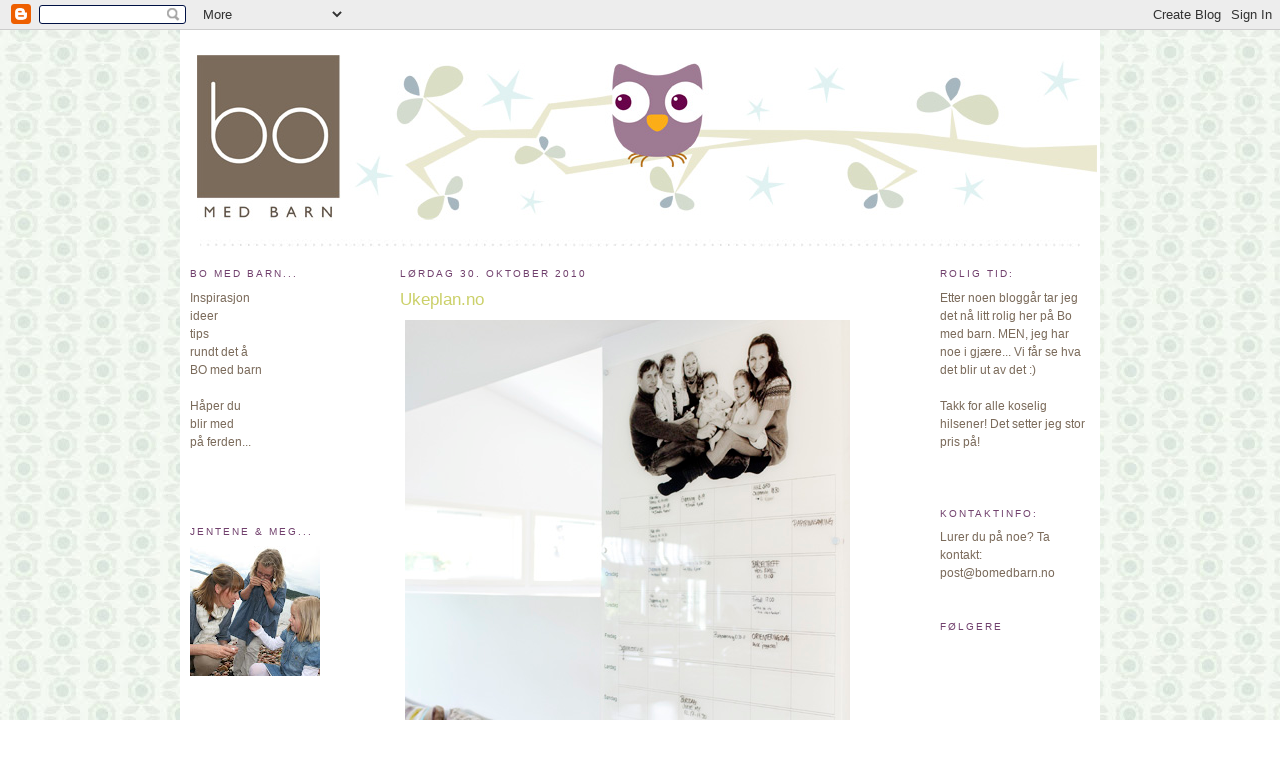

--- FILE ---
content_type: text/html; charset=UTF-8
request_url: https://bomedbarn.blogspot.com/2010/10/ukeplanno.html?showComment=1646340019151
body_size: 26020
content:
<!DOCTYPE html>
<html dir='ltr' xmlns='http://www.w3.org/1999/xhtml' xmlns:b='http://www.google.com/2005/gml/b' xmlns:data='http://www.google.com/2005/gml/data' xmlns:expr='http://www.google.com/2005/gml/expr'>
<head>
<link href='https://www.blogger.com/static/v1/widgets/2944754296-widget_css_bundle.css' rel='stylesheet' type='text/css'/>
<meta content='text/html; charset=UTF-8' http-equiv='Content-Type'/>
<meta content='blogger' name='generator'/>
<link href='https://bomedbarn.blogspot.com/favicon.ico' rel='icon' type='image/x-icon'/>
<link href='http://bomedbarn.blogspot.com/2010/10/ukeplanno.html' rel='canonical'/>
<link rel="alternate" type="application/atom+xml" title="Bo med barn - Atom" href="https://bomedbarn.blogspot.com/feeds/posts/default" />
<link rel="alternate" type="application/rss+xml" title="Bo med barn - RSS" href="https://bomedbarn.blogspot.com/feeds/posts/default?alt=rss" />
<link rel="service.post" type="application/atom+xml" title="Bo med barn - Atom" href="https://www.blogger.com/feeds/2508698658394176856/posts/default" />

<link rel="alternate" type="application/atom+xml" title="Bo med barn - Atom" href="https://bomedbarn.blogspot.com/feeds/6614658750796759679/comments/default" />
<!--Can't find substitution for tag [blog.ieCssRetrofitLinks]-->
<link href='https://blogger.googleusercontent.com/img/b/R29vZ2xl/AVvXsEj_ou3_La1XzsHTZqG7Mm3RKQdqssaqE1srcKtPlcC5YeS-wjxsv_BwSwjRi0IfFgOnLh6qYcGmTHSMXxBWgFLrzIJ3ITUgcQsaY2FxnBaY8qvfphegjwiaBQiwdMgMSGga6g5OTgkFRYY/s1600/_MG_6469web.jpg' rel='image_src'/>
<meta content='http://bomedbarn.blogspot.com/2010/10/ukeplanno.html' property='og:url'/>
<meta content='Ukeplan.no' property='og:title'/>
<meta content='     For en liten stund siden fikk jeg en hyggelig mail fra Siri som har funnet opp en genial ukeplan  for hele familien. Den er enkel og ov...' property='og:description'/>
<meta content='https://blogger.googleusercontent.com/img/b/R29vZ2xl/AVvXsEj_ou3_La1XzsHTZqG7Mm3RKQdqssaqE1srcKtPlcC5YeS-wjxsv_BwSwjRi0IfFgOnLh6qYcGmTHSMXxBWgFLrzIJ3ITUgcQsaY2FxnBaY8qvfphegjwiaBQiwdMgMSGga6g5OTgkFRYY/w1200-h630-p-k-no-nu/_MG_6469web.jpg' property='og:image'/>
<title>Bo med barn: Ukeplan.no</title>
<style id='page-skin-1' type='text/css'><!--
/*
-----------------------------------------------
Blogger Template Style
Name:     Minima
Designer: Douglas Bowman
URL:      www.stopdesign.com
Date:     26 Feb 2004
Updated by: Blogger Team
----------------------------------------------- */
/* Variable definitions
====================
<Variable name="bgcolor" description="Page Background Color"
type="color" default="#fff">
<Variable name="textcolor" description="Text Color"
type="color" default="#333">
<Variable name="linkcolor" description="Link Color"
type="color" default="#58a">
<Variable name="pagetitlecolor" description="Blog Title Color"
type="color" default="#666">
<Variable name="descriptioncolor" description="Blog Description Color"
type="color" default="#999">
<Variable name="titlecolor" description="Post Title Color"
type="color" default="#c60">
<Variable name="bordercolor" description="Border Color"
type="color" default="#ccc">
<Variable name="sidebarcolor" description="Sidebar Title Color"
type="color" default="#999">
<Variable name="sidebartextcolor" description="Sidebar Text Color"
type="color" default="#666">
<Variable name="visitedlinkcolor" description="Visited Link Color"
type="color" default="#999">
<Variable name="bodyfont" description="Text Font"
type="font" default="normal normal 100% Georgia, Serif">
<Variable name="headerfont" description="Sidebar Title Font"
type="font"
default="normal normal 78% 'Trebuchet MS',Trebuchet,Arial,Verdana,Sans-serif">
<Variable name="pagetitlefont" description="Blog Title Font"
type="font"
default="normal normal 200% Georgia, Serif">
<Variable name="descriptionfont" description="Blog Description Font"
type="font"
default="normal normal 78% 'Trebuchet MS', Trebuchet, Arial, Verdana, Sans-serif">
<Variable name="postfooterfont" description="Post Footer Font"
type="font"
default="normal normal 78% 'Trebuchet MS', Trebuchet, Arial, Verdana, Sans-serif">
<Variable name="startSide" description="Side where text starts in blog language"
type="automatic" default="left">
<Variable name="endSide" description="Side where text ends in blog language"
type="automatic" default="right">
*/
/* Use this with templates/template-twocol.html */
body {
background:#ffffff;
background-image:url('https://blogger.googleusercontent.com/img/b/R29vZ2xl/AVvXsEiIQWRVt6b3vx41x_ZkXNUpdIW9p881AVRyjuhSCUOohlIp2SF_TzebhOzBHna0JFwULjtL36vEqsCZxJ1QZj_qLH7fdEelSA0rvu3bVWpol1FEtrc0FMBVGI0qgz6ZBuz9NIik5oec6S8/s1600/Bakgrunn+blå+copy.jpg');
background-position: center;
background-repeat:no-repeat;
background-attachment: fixed;
margin:0;
color:#7b6b5b;
font:x-small Georgia Serif;
font-size/* */:/**/small;
font-size: /**/small;
text-align: center;
}
a:link {
color:#7b6b5b;
text-decoration:none;
}
a:visited {
color:#cbd069;
text-decoration:none;
}
a:hover {
color:#cbd069;
text-decoration:underline;
}
a img {
border-width:0;
}
/* Header
-----------------------------------------------
*/
#header-wrapper {
width:900px;
margin:0 auto 10px;
border:1px solid #ffffff;
}
#header-inner {
background-position: center;
margin-left: auto;
margin-right: auto;
}
#header {
margin: 5px;
border: 1px solid #ffffff;
text-align: center;
color:#666666;
}
#header h1 {
margin:5px 5px 0;
padding:15px 20px .25em;
line-height:1.2em;
text-transform:uppercase;
letter-spacing:.2em;
font: normal normal 218% Georgia, Serif;
}
#header a {
color:#666666;
text-decoration:none;
}
#header a:hover {
color:#666666;
}
#header .description {
margin:0 5px 5px;
padding:0 20px 15px;
max-width:700px;
text-transform:uppercase;
letter-spacing:.2em;
line-height: 1.4em;
font: normal normal 70% Verdana, sans-serif;
color: #7b6b5b;
}
#header img {
margin-left: auto;
margin-right: auto;
}
/* Outer-Wrapper
----------------------------------------------- */
#outer-wrapper {
width: 900px;
background: #FFFFFF;
margin:0 auto;
padding:10px;
text-align:left;
font: normal normal 95% Verdana, sans-serif;
}
#main-wrapper {
width: 450px;
margin-right: 10px;
margin-left: 80px;
float: left;
word-wrap: break-word; /* fix for long text breaking sidebar float in IE */
overflow: hidden;     /* fix for long non-text content breaking IE sidebar float */
}
#left-sidebar-wrapper { width: 130px;
float: left;
word-wrap: break-word; /* fix for long text breaking sidebar float in IE */ overflow: hidden; /* fix for long non-text content breaking IE sidebar float */ }
#sidebar-wrapper {
width: 150px;
float: right;
word-wrap: break-word; /* fix for long text breaking sidebar float in IE */
overflow: hidden;      /* fix for long non-text content breaking IE sidebar float */
}
/* Headings
----------------------------------------------- */
h2 {
margin:1.5em 0 .75em;
font:normal normal 81% Verdana, sans-serif;
line-height: 1.4em;
text-transform:uppercase;
letter-spacing:.2em;
color:#71406d;
}
/* Posts
-----------------------------------------------
*/
h2.date-header {
margin:1.5em 0 .5em;
}
.post {
margin:.5em 0 1.5em;
border-bottom:1px dotted #ffffff;
padding-bottom:1.5em;
}
.post h3 {
margin:.25em 0 0;
padding:0 0 4px;
font-size:140%;
font-weight:normal;
line-height:1.4em;
color:#cbd069;
}
.post h3 a, .post h3 a:visited, .post h3 strong {
display:block;
text-decoration:none;
color:#cbd069;
font-weight:normal;
}
.post h3 strong, .post h3 a:hover {
color:#7b6b5b;
}
.post p {
margin:0 0 .75em;
line-height:1.6em;
}
.post-footer {
margin: .75em 0;
color:#71406d;
text-transform:uppercase;
letter-spacing:.1em;
font: normal normal 69% Verdana, sans-serif;
line-height: 1.4em;
}
.comment-link {
margin-left:.6em;
}
.post img {
padding:4px;
border:1px solid #ffffff;
}
.post blockquote {
margin:1em 20px;
}
.post blockquote p {
margin:.75em 0;
}
/* Comments
----------------------------------------------- */
#comments h4 {
margin:1em 0;
font-weight: bold;
line-height: 1.4em;
text-transform:uppercase;
letter-spacing:.2em;
color: #71406d;
}
#comments-block {
margin:1em 0 1.5em;
line-height:1.6em;
}
#comments-block .comment-author {
margin:.5em 0;
}
#comments-block .comment-body {
margin:.25em 0 0;
}
#comments-block .comment-footer {
margin:-.25em 0 2em;
line-height: 1.4em;
text-transform:uppercase;
letter-spacing:.1em;
}
#comments-block .comment-body p {
margin:0 0 .75em;
}
.deleted-comment {
font-style:italic;
color:gray;
}
#blog-pager-newer-link {
float: left;
}
#blog-pager-older-link {
float: right;
}
#blog-pager {
text-align: center;
}
.feed-links {
clear: both;
line-height: 2.5em;
}
/* Sidebar Content
----------------------------------------------- */
.sidebar {
color: #7b6b5b;
line-height: 1.5em;
}
.sidebar ul {
list-style:none;
margin:0 0 0;
padding:0 0 0;
}
.sidebar li {
margin:0;
padding-top:0;
padding-right:0;
padding-bottom:.25em;
padding-left:15px;
text-indent:-15px;
line-height:1.5em;
}
.sidebar .widget, .main .widget {
border-bottom:1px dotted #ffffff;
margin:0 0 1.5em;
padding:0 0 1.5em;
}
.main .Blog {
border-bottom-width: 0;
}
/* Profile
----------------------------------------------- */
.profile-img {
float: left;
margin-top: 0;
margin-right: 5px;
margin-bottom: 5px;
margin-left: 0;
padding: 4px;
border: 1px solid #ffffff;
}
.profile-data {
margin:0;
text-transform:uppercase;
letter-spacing:.1em;
font: normal normal 69% Verdana, sans-serif;
color: #71406d;
font-weight: bold;
line-height: 1.6em;
}
.profile-datablock {
margin:.5em 0 .5em;
}
.profile-textblock {
margin: 0.5em 0;
line-height: 1.6em;
}
.profile-link {
font: normal normal 69% Verdana, sans-serif;
text-transform: uppercase;
letter-spacing: .1em;
}
<!-- START Susnet KOD som skriver ut TOTALT ANTAL BESÖKARE -->
<script type="text/javascript" src="http://susnet.se/susnetstat.js">
</script>
<script type="text/javascript">
susnet_counter_id = 42778;
susnet_security_code = '538d0';
susnet_node=0;
getTotalUniqueVisitors();
</script>
<!-- SLUT Susnet KOD som skriver ut TOTALT ANTAL BESÖKARE -->
/* Footer
----------------------------------------------- */
#footer {
width:900px;
clear:both;
margin:0 auto;
padding-top:15px;
line-height: 1.6em;
text-transform:uppercase;
letter-spacing:.1em;
text-align: center;
}
/** Page structure tweaks for layout editor wireframe */
body#layout #header {
margin-left: 0px;
margin-right: 0px;
}

--></style>
<link href='https://www.blogger.com/dyn-css/authorization.css?targetBlogID=2508698658394176856&amp;zx=c9a1a471-f661-4669-a6ce-abd3e8c9151b' media='none' onload='if(media!=&#39;all&#39;)media=&#39;all&#39;' rel='stylesheet'/><noscript><link href='https://www.blogger.com/dyn-css/authorization.css?targetBlogID=2508698658394176856&amp;zx=c9a1a471-f661-4669-a6ce-abd3e8c9151b' rel='stylesheet'/></noscript>
<meta name='google-adsense-platform-account' content='ca-host-pub-1556223355139109'/>
<meta name='google-adsense-platform-domain' content='blogspot.com'/>

</head>
<body>
<div class='navbar section' id='navbar'><div class='widget Navbar' data-version='1' id='Navbar1'><script type="text/javascript">
    function setAttributeOnload(object, attribute, val) {
      if(window.addEventListener) {
        window.addEventListener('load',
          function(){ object[attribute] = val; }, false);
      } else {
        window.attachEvent('onload', function(){ object[attribute] = val; });
      }
    }
  </script>
<div id="navbar-iframe-container"></div>
<script type="text/javascript" src="https://apis.google.com/js/platform.js"></script>
<script type="text/javascript">
      gapi.load("gapi.iframes:gapi.iframes.style.bubble", function() {
        if (gapi.iframes && gapi.iframes.getContext) {
          gapi.iframes.getContext().openChild({
              url: 'https://www.blogger.com/navbar/2508698658394176856?po\x3d6614658750796759679\x26origin\x3dhttps://bomedbarn.blogspot.com',
              where: document.getElementById("navbar-iframe-container"),
              id: "navbar-iframe"
          });
        }
      });
    </script><script type="text/javascript">
(function() {
var script = document.createElement('script');
script.type = 'text/javascript';
script.src = '//pagead2.googlesyndication.com/pagead/js/google_top_exp.js';
var head = document.getElementsByTagName('head')[0];
if (head) {
head.appendChild(script);
}})();
</script>
</div></div>
<div id='outer-wrapper'><div id='wrap2'>
<!-- skip links for text browsers -->
<span id='skiplinks' style='display:none;'>
<a href='#main'>skip to main </a> |
      <a href='#sidebar'>skip to sidebar</a>
</span>
<div id='header-wrapper'>
<div class='header section' id='header'><div class='widget Header' data-version='1' id='Header1'>
<div id='header-inner'>
<a href='https://bomedbarn.blogspot.com/' style='display: block'>
<img alt='Bo med barn' height='174px; ' id='Header1_headerimg' src='https://blogger.googleusercontent.com/img/b/R29vZ2xl/AVvXsEisLaaGa0-EE1BGgB7YLATn-bLlFKd_iO_3UWm1B_-4MbiA-KtfqFriHxAquf1hPG5tykFgW5lb8B1Vu3gXtRNC8GGL5qU_lHv2rVLGDtybZHDBwKEKNsz73D3dpKDEWNSPKjw0h6w-p1U/s1600/beige+butikk.jpg' style='display: block' width='900px; '/>
</a>
</div>
</div></div>
</div>
<div id='content-wrapper'>
<div id='crosscol-wrapper' style='text-align:center'>
<div class='crosscol section' id='crosscol'><div class='widget Image' data-version='1' id='Image4'>
<div class='widget-content'>
<img alt='' height='10' id='Image4_img' src='//4.bp.blogspot.com/_n3VUs6bnpFY/S19P15CrVuI/AAAAAAAAC4U/Qg2kCKYkwtg/S880-R/Linje+prikker+2.jpg' width='880'/>
<br/>
</div>
<div class='clear'></div>
</div></div>
</div>
<div id='left-sidebar-wrapper'>
<div class='sidebar section' id='left-sidebar'><div class='widget Text' data-version='1' id='Text1'>
<h2 class='title'>BO MED BARN...</h2>
<div class='widget-content'>
Inspirasjon<br />ideer<br />tips<br />rundt det å<br />BO med barn<br /><br />Håper du<br />blir med<br />på ferden...<br /><br /><br />
</div>
<div class='clear'></div>
</div><div class='widget Image' data-version='1' id='Image1'>
<h2>JENTENE &amp; MEG...</h2>
<div class='widget-content'>
<img alt='JENTENE &amp; MEG...' height='130' id='Image1_img' src='//3.bp.blogspot.com/_n3VUs6bnpFY/TJTeJj9Oq7I/AAAAAAAAD9Q/CDH4YJOBiIA/S130/IMG_9798+web.jpg' width='130'/>
<br/>
</div>
<div class='clear'></div>
</div><div class='widget HTML' data-version='1' id='HTML2'>
<h2 class='title'>BESØK IDAG:</h2>
<div class='widget-content'>
<!-- START susnet KOD som skriver ut ANTAL BESÖKARE IDAG -->
<script src="//susnet.se/susnetstat.js" type="text/javascript">
</script>
<script type="text/javascript">
susnet_counter_id = 42778;
susnet_security_code = '538d0';
susnet_node=0;
getTodayUniqueVisitors();
</script>
<!-- SLUT susnet.se/tjanster KOD som skriver ut ANTAL BESÖKARE IDAG -->
</div>
<div class='clear'></div>
</div><div class='widget HTML' data-version='1' id='HTML5'>
<h2 class='title'>ONLINE:</h2>
<div class='widget-content'>
<!-- START susnet KOD som skriver ut ANTAL BESÖKARE ONLINE -->
<script src="//susnet.se/susnetstat.js" type="text/javascript">
</script>
<script type="text/javascript">
susnet_counter_id = 42778;
susnet_security_code = '538d0';
susnet_node=0;
getOnlineVisitors();
</script>
<!-- SLUT susnet KOD som skriver ut ANTAL BESÖKARE ONLINE -->
</div>
<div class='clear'></div>
</div><div class='widget HTML' data-version='1' id='HTML1'>
<h2 class='title'>TOTALT:</h2>
<div class='widget-content'>
<!-- START Susnet REGISTRERINGSKOD -->
<script src="//susnet.se/susnetstat.js" type="text/javascript">
</script>
<script type="text/javascript">
susnet_counter_id = 42778;
susnet_security_code = '538d0';
susnet_node=0;
register();
</script>
<!-- SLUT Susnet REGISTRERINGSKOD -->


<!-- START Susnet KOD som skriver ut TOTALT ANTAL BESÖKARE -->
<script src="//susnet.se/susnetstat.js" type="text/javascript">
</script>
<script type="text/javascript">
susnet_counter_id = 42778;
susnet_security_code = '538d0';
susnet_node=0;
getTotalUniqueVisitors();
</script>
<!-- SLUT Susnet KOD som skriver ut TOTALT ANTAL BESÖKARE -->
</div>
<div class='clear'></div>
</div><div class='widget Image' data-version='1' id='Image3'>
<h2>I LEKESTUEN...</h2>
<div class='widget-content'>
<img alt='I LEKESTUEN...' height='130' id='Image3_img' src='//3.bp.blogspot.com/_n3VUs6bnpFY/S19ij1bqHBI/AAAAAAAAC5U/Yr8lntsBuqI/S150/IMG_3250+web.jpg' width='130'/>
<br/>
</div>
<div class='clear'></div>
</div><div class='widget Image' data-version='1' id='Image2'>
<div class='widget-content'>
<img alt='' height='130' id='Image2_img' src='//4.bp.blogspot.com/_n3VUs6bnpFY/TJTfde-YaBI/AAAAAAAAD9g/k_ttNFgjGiw/S130/IMG_3221+miniweb.jpg' width='130'/>
<br/>
</div>
<div class='clear'></div>
</div><div class='widget Image' data-version='1' id='Image7'>
<div class='widget-content'>
<img alt='' height='97' id='Image7_img' src='https://blogger.googleusercontent.com/img/b/R29vZ2xl/AVvXsEhfVrWorAHZiWmDDQQLpQqOK6tdrBXtDAOrskSvwmsgRhlMvnNMWFCYZi48bOsRDcMBWokUefQ907CtV_-nujlMtVRJXEyxzsHj1rgAVajH-zXN6F-7YIUYKLarOO-zkwzPIJysW27y6DY/s130/IMG_3226miniweb.jpg' width='130'/>
<br/>
</div>
<div class='clear'></div>
</div><div class='widget BlogArchive' data-version='1' id='BlogArchive1'>
<h2>Bloggarkiv</h2>
<div class='widget-content'>
<div id='ArchiveList'>
<div id='BlogArchive1_ArchiveList'>
<select id='BlogArchive1_ArchiveMenu'>
<option value=''>Bloggarkiv</option>
<option value='https://bomedbarn.blogspot.com/2013/03/'>mars 2013 (1)</option>
<option value='https://bomedbarn.blogspot.com/2012/03/'>mars 2012 (1)</option>
<option value='https://bomedbarn.blogspot.com/2011/08/'>august 2011 (1)</option>
<option value='https://bomedbarn.blogspot.com/2011/06/'>juni 2011 (2)</option>
<option value='https://bomedbarn.blogspot.com/2010/12/'>desember 2010 (1)</option>
<option value='https://bomedbarn.blogspot.com/2010/11/'>november 2010 (11)</option>
<option value='https://bomedbarn.blogspot.com/2010/10/'>oktober 2010 (11)</option>
<option value='https://bomedbarn.blogspot.com/2010/09/'>september 2010 (9)</option>
<option value='https://bomedbarn.blogspot.com/2010/08/'>august 2010 (7)</option>
<option value='https://bomedbarn.blogspot.com/2010/07/'>juli 2010 (1)</option>
<option value='https://bomedbarn.blogspot.com/2010/06/'>juni 2010 (18)</option>
<option value='https://bomedbarn.blogspot.com/2010/05/'>mai 2010 (16)</option>
<option value='https://bomedbarn.blogspot.com/2010/04/'>april 2010 (21)</option>
<option value='https://bomedbarn.blogspot.com/2010/03/'>mars 2010 (25)</option>
<option value='https://bomedbarn.blogspot.com/2010/02/'>februar 2010 (24)</option>
<option value='https://bomedbarn.blogspot.com/2010/01/'>januar 2010 (26)</option>
<option value='https://bomedbarn.blogspot.com/2009/12/'>desember 2009 (9)</option>
<option value='https://bomedbarn.blogspot.com/2009/11/'>november 2009 (8)</option>
<option value='https://bomedbarn.blogspot.com/2009/10/'>oktober 2009 (16)</option>
<option value='https://bomedbarn.blogspot.com/2009/09/'>september 2009 (18)</option>
<option value='https://bomedbarn.blogspot.com/2009/08/'>august 2009 (11)</option>
<option value='https://bomedbarn.blogspot.com/2009/07/'>juli 2009 (11)</option>
<option value='https://bomedbarn.blogspot.com/2009/06/'>juni 2009 (7)</option>
<option value='https://bomedbarn.blogspot.com/2009/05/'>mai 2009 (12)</option>
<option value='https://bomedbarn.blogspot.com/2009/04/'>april 2009 (12)</option>
<option value='https://bomedbarn.blogspot.com/2009/03/'>mars 2009 (17)</option>
<option value='https://bomedbarn.blogspot.com/2009/02/'>februar 2009 (11)</option>
<option value='https://bomedbarn.blogspot.com/2009/01/'>januar 2009 (12)</option>
<option value='https://bomedbarn.blogspot.com/2008/12/'>desember 2008 (8)</option>
<option value='https://bomedbarn.blogspot.com/2008/11/'>november 2008 (7)</option>
<option value='https://bomedbarn.blogspot.com/2008/10/'>oktober 2008 (9)</option>
<option value='https://bomedbarn.blogspot.com/2008/09/'>september 2008 (10)</option>
<option value='https://bomedbarn.blogspot.com/2008/08/'>august 2008 (7)</option>
<option value='https://bomedbarn.blogspot.com/2008/07/'>juli 2008 (3)</option>
<option value='https://bomedbarn.blogspot.com/2008/06/'>juni 2008 (7)</option>
<option value='https://bomedbarn.blogspot.com/2008/05/'>mai 2008 (11)</option>
<option value='https://bomedbarn.blogspot.com/2008/04/'>april 2008 (15)</option>
<option value='https://bomedbarn.blogspot.com/2008/03/'>mars 2008 (18)</option>
<option value='https://bomedbarn.blogspot.com/2008/02/'>februar 2008 (16)</option>
<option value='https://bomedbarn.blogspot.com/2008/01/'>januar 2008 (2)</option>
</select>
</div>
</div>
<div class='clear'></div>
</div>
</div><div class='widget Label' data-version='1' id='Label1'>
<h2>Etiketter</h2>
<div class='widget-content cloud-label-widget-content'>
<span class='label-size label-size-4'>
<a dir='ltr' href='https://bomedbarn.blogspot.com/search/label/Barn'>Barn</a>
<span class='label-count' dir='ltr'>(47)</span>
</span>
<span class='label-size label-size-3'>
<a dir='ltr' href='https://bomedbarn.blogspot.com/search/label/Barnekl%C3%A6r'>Barneklær</a>
<span class='label-count' dir='ltr'>(13)</span>
</span>
<span class='label-size label-size-4'>
<a dir='ltr' href='https://bomedbarn.blogspot.com/search/label/Barnerom'>Barnerom</a>
<span class='label-count' dir='ltr'>(44)</span>
</span>
<span class='label-size label-size-3'>
<a dir='ltr' href='https://bomedbarn.blogspot.com/search/label/bursdag'>bursdag</a>
<span class='label-count' dir='ltr'>(8)</span>
</span>
<span class='label-size label-size-3'>
<a dir='ltr' href='https://bomedbarn.blogspot.com/search/label/Butikken'>Butikken</a>
<span class='label-count' dir='ltr'>(15)</span>
</span>
<span class='label-size label-size-4'>
<a dir='ltr' href='https://bomedbarn.blogspot.com/search/label/Butikker'>Butikker</a>
<span class='label-count' dir='ltr'>(33)</span>
</span>
<span class='label-size label-size-2'>
<a dir='ltr' href='https://bomedbarn.blogspot.com/search/label/Entre'>Entre</a>
<span class='label-count' dir='ltr'>(2)</span>
</span>
<span class='label-size label-size-3'>
<a dir='ltr' href='https://bomedbarn.blogspot.com/search/label/Give%20away'>Give away</a>
<span class='label-count' dir='ltr'>(9)</span>
</span>
<span class='label-size label-size-2'>
<a dir='ltr' href='https://bomedbarn.blogspot.com/search/label/Gjenbruk'>Gjenbruk</a>
<span class='label-count' dir='ltr'>(2)</span>
</span>
<span class='label-size label-size-4'>
<a dir='ltr' href='https://bomedbarn.blogspot.com/search/label/Hage'>Hage</a>
<span class='label-count' dir='ltr'>(37)</span>
</span>
<span class='label-size label-size-3'>
<a dir='ltr' href='https://bomedbarn.blogspot.com/search/label/Hobby'>Hobby</a>
<span class='label-count' dir='ltr'>(7)</span>
</span>
<span class='label-size label-size-2'>
<a dir='ltr' href='https://bomedbarn.blogspot.com/search/label/Hytta'>Hytta</a>
<span class='label-count' dir='ltr'>(4)</span>
</span>
<span class='label-size label-size-5'>
<a dir='ltr' href='https://bomedbarn.blogspot.com/search/label/Inspirasjon'>Inspirasjon</a>
<span class='label-count' dir='ltr'>(85)</span>
</span>
<span class='label-size label-size-4'>
<a dir='ltr' href='https://bomedbarn.blogspot.com/search/label/Interi%C3%B8r'>Interiør</a>
<span class='label-count' dir='ltr'>(20)</span>
</span>
<span class='label-size label-size-4'>
<a dir='ltr' href='https://bomedbarn.blogspot.com/search/label/Jul'>Jul</a>
<span class='label-count' dir='ltr'>(24)</span>
</span>
<span class='label-size label-size-4'>
<a dir='ltr' href='https://bomedbarn.blogspot.com/search/label/Kj%C3%B8kken'>Kjøkken</a>
<span class='label-count' dir='ltr'>(19)</span>
</span>
<span class='label-size label-size-1'>
<a dir='ltr' href='https://bomedbarn.blogspot.com/search/label/Lekestue'>Lekestue</a>
<span class='label-count' dir='ltr'>(1)</span>
</span>
<span class='label-size label-size-3'>
<a dir='ltr' href='https://bomedbarn.blogspot.com/search/label/Mat'>Mat</a>
<span class='label-count' dir='ltr'>(11)</span>
</span>
<span class='label-size label-size-3'>
<a dir='ltr' href='https://bomedbarn.blogspot.com/search/label/Natur'>Natur</a>
<span class='label-count' dir='ltr'>(9)</span>
</span>
<span class='label-size label-size-3'>
<a dir='ltr' href='https://bomedbarn.blogspot.com/search/label/P%C3%A5ske'>Påske</a>
<span class='label-count' dir='ltr'>(9)</span>
</span>
<span class='label-size label-size-2'>
<a dir='ltr' href='https://bomedbarn.blogspot.com/search/label/Reise'>Reise</a>
<span class='label-count' dir='ltr'>(5)</span>
</span>
<span class='label-size label-size-3'>
<a dir='ltr' href='https://bomedbarn.blogspot.com/search/label/Shopping'>Shopping</a>
<span class='label-count' dir='ltr'>(9)</span>
</span>
<span class='label-size label-size-4'>
<a dir='ltr' href='https://bomedbarn.blogspot.com/search/label/Sommer'>Sommer</a>
<span class='label-count' dir='ltr'>(23)</span>
</span>
<span class='label-size label-size-1'>
<a dir='ltr' href='https://bomedbarn.blogspot.com/search/label/Soverom'>Soverom</a>
<span class='label-count' dir='ltr'>(1)</span>
</span>
<span class='label-size label-size-4'>
<a dir='ltr' href='https://bomedbarn.blogspot.com/search/label/Strandlykke'>Strandlykke</a>
<span class='label-count' dir='ltr'>(34)</span>
</span>
<span class='label-size label-size-3'>
<a dir='ltr' href='https://bomedbarn.blogspot.com/search/label/Stue'>Stue</a>
<span class='label-count' dir='ltr'>(10)</span>
</span>
<span class='label-size label-size-2'>
<a dir='ltr' href='https://bomedbarn.blogspot.com/search/label/Terrasseliv'>Terrasseliv</a>
<span class='label-count' dir='ltr'>(4)</span>
</span>
<span class='label-size label-size-2'>
<a dir='ltr' href='https://bomedbarn.blogspot.com/search/label/Vaskerom'>Vaskerom</a>
<span class='label-count' dir='ltr'>(2)</span>
</span>
<span class='label-size label-size-3'>
<a dir='ltr' href='https://bomedbarn.blogspot.com/search/label/Vinter'>Vinter</a>
<span class='label-count' dir='ltr'>(15)</span>
</span>
<div class='clear'></div>
</div>
</div><div class='widget HTML' data-version='1' id='HTML3'>
<div class='widget-content'>
<a href="http://www.blogglisten.no"><img alt="Blogglisten" src="https://lh3.googleusercontent.com/blogger_img_proxy/AEn0k_sZpbMrzLjM1r0Tfnse6e4qTHX4_4Y2cEd6KKorEgCNVvz0gnnD_XcEMDkaHFmW9Dcb2dSwYuc4JHMyC0KmQaau31KQg0dLDSTk=s0-d"></a>
</div>
<div class='clear'></div>
</div><div class='widget HTML' data-version='1' id='HTML6'>
<div class='widget-content'>
<a href="http://bloggurat.net/blogg/eb493/bo-med-barn"><img border="0" alt="Bloggurat" src="https://lh3.googleusercontent.com/blogger_img_proxy/AEn0k_u11an7U-oK5k99J0g9c-aNdYCGNh1gOuGpCbngcQmaxOzOUdU1CDAvPC6kLVEN7lmXbLZ9o4BJs7NYLZgJj1NOal5AaZ9mtQ9-NQ=s0-d"></a>
</div>
<div class='clear'></div>
</div></div>
</div>
<div id='main-wrapper'>
<div class='main section' id='main'><div class='widget Blog' data-version='1' id='Blog1'>
<div class='blog-posts hfeed'>

          <div class="date-outer">
        
<h2 class='date-header'><span>lørdag 30. oktober 2010</span></h2>

          <div class="date-posts">
        
<div class='post-outer'>
<div class='post hentry uncustomized-post-template' itemprop='blogPost' itemscope='itemscope' itemtype='http://schema.org/BlogPosting'>
<meta content='https://blogger.googleusercontent.com/img/b/R29vZ2xl/AVvXsEj_ou3_La1XzsHTZqG7Mm3RKQdqssaqE1srcKtPlcC5YeS-wjxsv_BwSwjRi0IfFgOnLh6qYcGmTHSMXxBWgFLrzIJ3ITUgcQsaY2FxnBaY8qvfphegjwiaBQiwdMgMSGga6g5OTgkFRYY/s1600/_MG_6469web.jpg' itemprop='image_url'/>
<meta content='2508698658394176856' itemprop='blogId'/>
<meta content='6614658750796759679' itemprop='postId'/>
<a name='6614658750796759679'></a>
<h3 class='post-title entry-title' itemprop='name'>
Ukeplan.no
</h3>
<div class='post-header'>
<div class='post-header-line-1'></div>
</div>
<div class='post-body entry-content' id='post-body-6614658750796759679' itemprop='description articleBody'>
<div class="separator" style="clear: both; text-align: center;"></div><div class="separator" style="clear: both; text-align: center;"><a href="https://blogger.googleusercontent.com/img/b/R29vZ2xl/AVvXsEj_ou3_La1XzsHTZqG7Mm3RKQdqssaqE1srcKtPlcC5YeS-wjxsv_BwSwjRi0IfFgOnLh6qYcGmTHSMXxBWgFLrzIJ3ITUgcQsaY2FxnBaY8qvfphegjwiaBQiwdMgMSGga6g5OTgkFRYY/s1600/_MG_6469web.jpg" imageanchor="1" style="clear: left; float: left; margin-bottom: 1em; margin-right: 1em;"><img border="0" src="https://blogger.googleusercontent.com/img/b/R29vZ2xl/AVvXsEj_ou3_La1XzsHTZqG7Mm3RKQdqssaqE1srcKtPlcC5YeS-wjxsv_BwSwjRi0IfFgOnLh6qYcGmTHSMXxBWgFLrzIJ3ITUgcQsaY2FxnBaY8qvfphegjwiaBQiwdMgMSGga6g5OTgkFRYY/s1600/_MG_6469web.jpg" /></a></div><a href="https://blogger.googleusercontent.com/img/b/R29vZ2xl/AVvXsEg_3FbgspfRBagN4irL5zZXI3LkoG26XrYZARTGFxmsMz-BBy1d5_hMGaMmGIcBcIUZsUerK71pF_FQycIhYwrDT3tuMB42BCWUnubRYMmUHtxkeDJbOSe9SG9FQgfbW5-1qYRZ0WnZAGI/s1600/_MG_6469web.jpg" imageanchor="1" style="clear: left; float: left; margin-bottom: 1em; margin-right: 1em;"><br />
</a><br />
<br />
<div class="separator" style="clear: both; text-align: center;"><a href="https://blogger.googleusercontent.com/img/b/R29vZ2xl/AVvXsEjGFHc9jIfiKLvKYXo0oUdwbSimaypvbFnL2nLzt5KyQjEcKsYknam1EqiemJkB2rXyefZeYtrTKh_8Ltx4jFl_OhxAk3nArcYQwZc4cQfJIF_oX1L22Pdg7135ql2X_ACk1vL-wVZBeBs/s1600/_MG_6303web.jpg" imageanchor="1" style="clear: left; float: left; margin-bottom: 1em; margin-right: 1em;"><img border="0" src="https://blogger.googleusercontent.com/img/b/R29vZ2xl/AVvXsEjGFHc9jIfiKLvKYXo0oUdwbSimaypvbFnL2nLzt5KyQjEcKsYknam1EqiemJkB2rXyefZeYtrTKh_8Ltx4jFl_OhxAk3nArcYQwZc4cQfJIF_oX1L22Pdg7135ql2X_ACk1vL-wVZBeBs/s1600/_MG_6303web.jpg" /></a></div><br />
<div class="separator" style="clear: both; text-align: center;"><a href="https://blogger.googleusercontent.com/img/b/R29vZ2xl/AVvXsEjvz_7q4z3CUw1I4Lzb1vmQZN9N0744K7rpU244PJ7_YHMR2zIUxWeHBsH_8G2NcRR1DPAKp0u4L9VHWbzWTPJmqa3i03p9I4apMvBYfUGhnGWBBXU05pEktsy39ELR0a3M_DFVcrUZjOU/s1600/_MG_6489web.jpg" imageanchor="1" style="clear: left; float: left; margin-bottom: 1em; margin-right: 1em;"><img border="0" src="https://blogger.googleusercontent.com/img/b/R29vZ2xl/AVvXsEjvz_7q4z3CUw1I4Lzb1vmQZN9N0744K7rpU244PJ7_YHMR2zIUxWeHBsH_8G2NcRR1DPAKp0u4L9VHWbzWTPJmqa3i03p9I4apMvBYfUGhnGWBBXU05pEktsy39ELR0a3M_DFVcrUZjOU/s1600/_MG_6489web.jpg" /></a></div><br />
For en liten stund siden fikk jeg en hyggelig mail fra Siri som har funnet opp en <a href="http://www.ukeplan.no/"><span style="font-size: large;">genial ukeplan</span></a> for hele familien. Den er enkel og oversiktlig og det beste er at du kan gjøre den personlig ved å få bilder av din familie på ukeplanen!<br />
<br />
Tavlen er laget av pleksiglass og du bruker en whiteboard-tusj til å skrive på som du tørker vekk når uken er omme.<br />
<br />
Denne kunne jeg tenkt meg! Se mer hos <a href="http://www.ukeplan.no/"><span style="color: #a64d79;">Ukeplan.no</span></a>
<div style='clear: both;'></div>
</div>
<div class='post-footer'>
<div class='post-footer-line post-footer-line-1'>
<span class='post-author vcard'>
Lagt inn av
<span class='fn' itemprop='author' itemscope='itemscope' itemtype='http://schema.org/Person'>
<meta content='https://www.blogger.com/profile/08166030266555278784' itemprop='url'/>
<a class='g-profile' href='https://www.blogger.com/profile/08166030266555278784' rel='author' title='author profile'>
<span itemprop='name'>Bo med Lena</span>
</a>
</span>
</span>
<span class='post-timestamp'>
kl.
<meta content='http://bomedbarn.blogspot.com/2010/10/ukeplanno.html' itemprop='url'/>
<a class='timestamp-link' href='https://bomedbarn.blogspot.com/2010/10/ukeplanno.html' rel='bookmark' title='permanent link'><abbr class='published' itemprop='datePublished' title='2010-10-30T15:47:00+02:00'>15:47</abbr></a>
</span>
<span class='post-comment-link'>
</span>
<span class='post-icons'>
<span class='item-control blog-admin pid-1034408442'>
<a href='https://www.blogger.com/post-edit.g?blogID=2508698658394176856&postID=6614658750796759679&from=pencil' title='Rediger innlegg'>
<img alt='' class='icon-action' height='18' src='https://resources.blogblog.com/img/icon18_edit_allbkg.gif' width='18'/>
</a>
</span>
</span>
<div class='post-share-buttons goog-inline-block'>
</div>
</div>
<div class='post-footer-line post-footer-line-2'>
<span class='post-labels'>
Etiketter:
<a href='https://bomedbarn.blogspot.com/search/label/Butikker' rel='tag'>Butikker</a>
</span>
</div>
<div class='post-footer-line post-footer-line-3'>
<span class='post-location'>
</span>
</div>
</div>
</div>
<div class='comments' id='comments'>
<a name='comments'></a>
<h4>12 kommentarer:</h4>
<div id='Blog1_comments-block-wrapper'>
<dl class='avatar-comment-indent' id='comments-block'>
<dt class='comment-author ' id='c2879634215126471349'>
<a name='c2879634215126471349'></a>
<div class="avatar-image-container avatar-stock"><span dir="ltr"><a href="https://www.blogger.com/profile/01286357615010853171" target="" rel="nofollow" onclick="" class="avatar-hovercard" id="av-2879634215126471349-01286357615010853171"><img src="//www.blogger.com/img/blogger_logo_round_35.png" width="35" height="35" alt="" title="ennahs lille hj&oslash;rne">

</a></span></div>
<a href='https://www.blogger.com/profile/01286357615010853171' rel='nofollow'>ennahs lille hjørne</a>
sa...
</dt>
<dd class='comment-body' id='Blog1_cmt-2879634215126471349'>
<p>
Åij, for en strålende idee:) dette må jeg også se på;)
</p>
</dd>
<dd class='comment-footer'>
<span class='comment-timestamp'>
<a href='https://bomedbarn.blogspot.com/2010/10/ukeplanno.html?showComment=1288448709704#c2879634215126471349' title='comment permalink'>
30. oktober 2010 kl. 16:25
</a>
<span class='item-control blog-admin pid-1215295188'>
<a class='comment-delete' href='https://www.blogger.com/comment/delete/2508698658394176856/2879634215126471349' title='Slett kommentar'>
<img src='https://resources.blogblog.com/img/icon_delete13.gif'/>
</a>
</span>
</span>
</dd>
<dt class='comment-author ' id='c8987117797106133909'>
<a name='c8987117797106133909'></a>
<div class="avatar-image-container vcard"><span dir="ltr"><a href="https://www.blogger.com/profile/14682688206855086346" target="" rel="nofollow" onclick="" class="avatar-hovercard" id="av-8987117797106133909-14682688206855086346"><img src="https://resources.blogblog.com/img/blank.gif" width="35" height="35" class="delayLoad" style="display: none;" longdesc="//blogger.googleusercontent.com/img/b/R29vZ2xl/AVvXsEhbTHDi3lileUegmhG1tjUDvr9vtgbHVIuMd2m7Z3UpVsuuF-TXmB6lZLfSNukXd3iK08IkrH33NH8GN0Dw1WfYr2seBVzEY95hyu5X5KAbq5MiRc39VHjIZUsGlzPzxw/s45-c/*" alt="" title="Marit">

<noscript><img src="//blogger.googleusercontent.com/img/b/R29vZ2xl/AVvXsEhbTHDi3lileUegmhG1tjUDvr9vtgbHVIuMd2m7Z3UpVsuuF-TXmB6lZLfSNukXd3iK08IkrH33NH8GN0Dw1WfYr2seBVzEY95hyu5X5KAbq5MiRc39VHjIZUsGlzPzxw/s45-c/*" width="35" height="35" class="photo" alt=""></noscript></a></span></div>
<a href='https://www.blogger.com/profile/14682688206855086346' rel='nofollow'>Marit</a>
sa...
</dt>
<dd class='comment-body' id='Blog1_cmt-8987117797106133909'>
<p>
Den var jo fantastisk.
</p>
</dd>
<dd class='comment-footer'>
<span class='comment-timestamp'>
<a href='https://bomedbarn.blogspot.com/2010/10/ukeplanno.html?showComment=1288459356177#c8987117797106133909' title='comment permalink'>
30. oktober 2010 kl. 19:22
</a>
<span class='item-control blog-admin pid-1061828187'>
<a class='comment-delete' href='https://www.blogger.com/comment/delete/2508698658394176856/8987117797106133909' title='Slett kommentar'>
<img src='https://resources.blogblog.com/img/icon_delete13.gif'/>
</a>
</span>
</span>
</dd>
<dt class='comment-author ' id='c312561219805095801'>
<a name='c312561219805095801'></a>
<div class="avatar-image-container vcard"><span dir="ltr"><a href="https://www.blogger.com/profile/11173056386453785630" target="" rel="nofollow" onclick="" class="avatar-hovercard" id="av-312561219805095801-11173056386453785630"><img src="https://resources.blogblog.com/img/blank.gif" width="35" height="35" class="delayLoad" style="display: none;" longdesc="//blogger.googleusercontent.com/img/b/R29vZ2xl/AVvXsEhi2E_-aprQH5QPEhYGCYYKkbKmd8ArxRx-2hyDpHONL6ax3IBZR9NStzicyb91uARz0RQJSzxn5WysMjnD_xAWD43cWKjn1INfS7c-Z0aZf37X9RlVIzqDVRtkrDxdyzA/s45-c/ah.png" alt="" title="ANETTESHUS.COM">

<noscript><img src="//blogger.googleusercontent.com/img/b/R29vZ2xl/AVvXsEhi2E_-aprQH5QPEhYGCYYKkbKmd8ArxRx-2hyDpHONL6ax3IBZR9NStzicyb91uARz0RQJSzxn5WysMjnD_xAWD43cWKjn1INfS7c-Z0aZf37X9RlVIzqDVRtkrDxdyzA/s45-c/ah.png" width="35" height="35" class="photo" alt=""></noscript></a></span></div>
<a href='https://www.blogger.com/profile/11173056386453785630' rel='nofollow'>ANETTESHUS.COM</a>
sa...
</dt>
<dd class='comment-body' id='Blog1_cmt-312561219805095801'>
<p>
Så smart!! Kjempe-fin:))<br /><br />Ha en fin helg!<br /><br />KLEM KLEM<br />Anette:)
</p>
</dd>
<dd class='comment-footer'>
<span class='comment-timestamp'>
<a href='https://bomedbarn.blogspot.com/2010/10/ukeplanno.html?showComment=1288465243059#c312561219805095801' title='comment permalink'>
30. oktober 2010 kl. 21:00
</a>
<span class='item-control blog-admin pid-400070066'>
<a class='comment-delete' href='https://www.blogger.com/comment/delete/2508698658394176856/312561219805095801' title='Slett kommentar'>
<img src='https://resources.blogblog.com/img/icon_delete13.gif'/>
</a>
</span>
</span>
</dd>
<dt class='comment-author ' id='c2003174730973458026'>
<a name='c2003174730973458026'></a>
<div class="avatar-image-container vcard"><span dir="ltr"><a href="https://www.blogger.com/profile/07539812355445054551" target="" rel="nofollow" onclick="" class="avatar-hovercard" id="av-2003174730973458026-07539812355445054551"><img src="https://resources.blogblog.com/img/blank.gif" width="35" height="35" class="delayLoad" style="display: none;" longdesc="//blogger.googleusercontent.com/img/b/R29vZ2xl/AVvXsEgL7C1LM9avFC-sUYzWE1fqS9UrRBTazl0gKc4vfZn3SFlXqlogGTPmw7rgZc3MHP8SXOi_0RPhhP_x1TrmaGndhXRuF5x3tab66ZdiKjSaDUNMbBAnJK98GyvzmGtqyIM/s45-c/*" alt="" title="Pia">

<noscript><img src="//blogger.googleusercontent.com/img/b/R29vZ2xl/AVvXsEgL7C1LM9avFC-sUYzWE1fqS9UrRBTazl0gKc4vfZn3SFlXqlogGTPmw7rgZc3MHP8SXOi_0RPhhP_x1TrmaGndhXRuF5x3tab66ZdiKjSaDUNMbBAnJK98GyvzmGtqyIM/s45-c/*" width="35" height="35" class="photo" alt=""></noscript></a></span></div>
<a href='https://www.blogger.com/profile/07539812355445054551' rel='nofollow'>Pia</a>
sa...
</dt>
<dd class='comment-body' id='Blog1_cmt-2003174730973458026'>
<p>
Den var kul! Og praktisk! Takk for tips!
</p>
</dd>
<dd class='comment-footer'>
<span class='comment-timestamp'>
<a href='https://bomedbarn.blogspot.com/2010/10/ukeplanno.html?showComment=1288466648686#c2003174730973458026' title='comment permalink'>
30. oktober 2010 kl. 21:24
</a>
<span class='item-control blog-admin pid-1940444682'>
<a class='comment-delete' href='https://www.blogger.com/comment/delete/2508698658394176856/2003174730973458026' title='Slett kommentar'>
<img src='https://resources.blogblog.com/img/icon_delete13.gif'/>
</a>
</span>
</span>
</dd>
<dt class='comment-author ' id='c4854337041152223966'>
<a name='c4854337041152223966'></a>
<div class="avatar-image-container avatar-stock"><span dir="ltr"><img src="//resources.blogblog.com/img/blank.gif" width="35" height="35" alt="" title="Anonym">

</span></div>
Anonym
sa...
</dt>
<dd class='comment-body' id='Blog1_cmt-4854337041152223966'>
<p>
Den var kjempefin!! Mye å holde styr på i løpet av ei uke, så den skal vi sjekke ut nærmere....Takk for tipset!! :)<br /><br />Marit
</p>
</dd>
<dd class='comment-footer'>
<span class='comment-timestamp'>
<a href='https://bomedbarn.blogspot.com/2010/10/ukeplanno.html?showComment=1288469432704#c4854337041152223966' title='comment permalink'>
30. oktober 2010 kl. 22:10
</a>
<span class='item-control blog-admin pid-1009613678'>
<a class='comment-delete' href='https://www.blogger.com/comment/delete/2508698658394176856/4854337041152223966' title='Slett kommentar'>
<img src='https://resources.blogblog.com/img/icon_delete13.gif'/>
</a>
</span>
</span>
</dd>
<dt class='comment-author ' id='c240842777204333140'>
<a name='c240842777204333140'></a>
<div class="avatar-image-container avatar-stock"><span dir="ltr"><a href="https://www.blogger.com/profile/14456857983525991659" target="" rel="nofollow" onclick="" class="avatar-hovercard" id="av-240842777204333140-14456857983525991659"><img src="//www.blogger.com/img/blogger_logo_round_35.png" width="35" height="35" alt="" title=":)">

</a></span></div>
<a href='https://www.blogger.com/profile/14456857983525991659' rel='nofollow'>:)</a>
sa...
</dt>
<dd class='comment-body' id='Blog1_cmt-240842777204333140'>
<p>
Så smart! Kjempekul :)
</p>
</dd>
<dd class='comment-footer'>
<span class='comment-timestamp'>
<a href='https://bomedbarn.blogspot.com/2010/10/ukeplanno.html?showComment=1288474668961#c240842777204333140' title='comment permalink'>
30. oktober 2010 kl. 23:37
</a>
<span class='item-control blog-admin pid-2071698797'>
<a class='comment-delete' href='https://www.blogger.com/comment/delete/2508698658394176856/240842777204333140' title='Slett kommentar'>
<img src='https://resources.blogblog.com/img/icon_delete13.gif'/>
</a>
</span>
</span>
</dd>
<dt class='comment-author ' id='c7017644197321589299'>
<a name='c7017644197321589299'></a>
<div class="avatar-image-container vcard"><span dir="ltr"><a href="https://www.blogger.com/profile/01206665397173371867" target="" rel="nofollow" onclick="" class="avatar-hovercard" id="av-7017644197321589299-01206665397173371867"><img src="https://resources.blogblog.com/img/blank.gif" width="35" height="35" class="delayLoad" style="display: none;" longdesc="//4.bp.blogspot.com/-5GEZxopINeA/Xsf2hus46II/AAAAAAAASvI/dw8JZxbWQeEqTlyIEtXiCpuHjZukNZwPQCK4BGAYYCw/s35/august%252B09%252B133.JPG" alt="" title="Tante Mimmi">

<noscript><img src="//4.bp.blogspot.com/-5GEZxopINeA/Xsf2hus46II/AAAAAAAASvI/dw8JZxbWQeEqTlyIEtXiCpuHjZukNZwPQCK4BGAYYCw/s35/august%252B09%252B133.JPG" width="35" height="35" class="photo" alt=""></noscript></a></span></div>
<a href='https://www.blogger.com/profile/01206665397173371867' rel='nofollow'>Tante Mimmi</a>
sa...
</dt>
<dd class='comment-body' id='Blog1_cmt-7017644197321589299'>
<p>
AH!<br />Kult!<br />Dette må ein sjå nærare på!<br />Takk!
</p>
</dd>
<dd class='comment-footer'>
<span class='comment-timestamp'>
<a href='https://bomedbarn.blogspot.com/2010/10/ukeplanno.html?showComment=1288478886886#c7017644197321589299' title='comment permalink'>
31. oktober 2010 kl. 00:48
</a>
<span class='item-control blog-admin pid-365187846'>
<a class='comment-delete' href='https://www.blogger.com/comment/delete/2508698658394176856/7017644197321589299' title='Slett kommentar'>
<img src='https://resources.blogblog.com/img/icon_delete13.gif'/>
</a>
</span>
</span>
</dd>
<dt class='comment-author ' id='c8663876588033728737'>
<a name='c8663876588033728737'></a>
<div class="avatar-image-container avatar-stock"><span dir="ltr"><img src="//resources.blogblog.com/img/blank.gif" width="35" height="35" alt="" title="Anonym">

</span></div>
Anonym
sa...
</dt>
<dd class='comment-body' id='Blog1_cmt-8663876588033728737'>
<p>
Oioi!SÅ genialt! Denne må jeg se mer på :)<br />Therese.
</p>
</dd>
<dd class='comment-footer'>
<span class='comment-timestamp'>
<a href='https://bomedbarn.blogspot.com/2010/10/ukeplanno.html?showComment=1288538294895#c8663876588033728737' title='comment permalink'>
31. oktober 2010 kl. 16:18
</a>
<span class='item-control blog-admin pid-1009613678'>
<a class='comment-delete' href='https://www.blogger.com/comment/delete/2508698658394176856/8663876588033728737' title='Slett kommentar'>
<img src='https://resources.blogblog.com/img/icon_delete13.gif'/>
</a>
</span>
</span>
</dd>
<dt class='comment-author ' id='c5522729187488988801'>
<a name='c5522729187488988801'></a>
<div class="avatar-image-container vcard"><span dir="ltr"><a href="https://www.blogger.com/profile/15976948818532285699" target="" rel="nofollow" onclick="" class="avatar-hovercard" id="av-5522729187488988801-15976948818532285699"><img src="https://resources.blogblog.com/img/blank.gif" width="35" height="35" class="delayLoad" style="display: none;" longdesc="//blogger.googleusercontent.com/img/b/R29vZ2xl/AVvXsEj_wAPJDqAnjJ-OinZWJPBjGBDSDMfj_UFoifaPPYChmy6-kL6mPMLQIyQ49nXaAlriSsiH2sy9GR_X1mpHtWQ9x-Jjun9ppo8xzSjPEveeaJz1z8EuGsVcVsDYwaj0bQ/s45-c/2097286478_0cf1774d40_t[1].jpg" alt="" title="fryd&amp;amp;amp;forandring">

<noscript><img src="//blogger.googleusercontent.com/img/b/R29vZ2xl/AVvXsEj_wAPJDqAnjJ-OinZWJPBjGBDSDMfj_UFoifaPPYChmy6-kL6mPMLQIyQ49nXaAlriSsiH2sy9GR_X1mpHtWQ9x-Jjun9ppo8xzSjPEveeaJz1z8EuGsVcVsDYwaj0bQ/s45-c/2097286478_0cf1774d40_t[1].jpg" width="35" height="35" class="photo" alt=""></noscript></a></span></div>
<a href='https://www.blogger.com/profile/15976948818532285699' rel='nofollow'>fryd&amp;forandring</a>
sa...
</dt>
<dd class='comment-body' id='Blog1_cmt-5522729187488988801'>
<p>
Jatakk!! Mener å ha sett noe liknende i et interiørblad for en god stund siden, men ideen er uasnett genial!
</p>
</dd>
<dd class='comment-footer'>
<span class='comment-timestamp'>
<a href='https://bomedbarn.blogspot.com/2010/10/ukeplanno.html?showComment=1288609778431#c5522729187488988801' title='comment permalink'>
1. november 2010 kl. 12:09
</a>
<span class='item-control blog-admin pid-1337069702'>
<a class='comment-delete' href='https://www.blogger.com/comment/delete/2508698658394176856/5522729187488988801' title='Slett kommentar'>
<img src='https://resources.blogblog.com/img/icon_delete13.gif'/>
</a>
</span>
</span>
</dd>
<dt class='comment-author ' id='c200343969718056843'>
<a name='c200343969718056843'></a>
<div class="avatar-image-container vcard"><span dir="ltr"><a href="https://www.blogger.com/profile/10627383791343044819" target="" rel="nofollow" onclick="" class="avatar-hovercard" id="av-200343969718056843-10627383791343044819"><img src="https://resources.blogblog.com/img/blank.gif" width="35" height="35" class="delayLoad" style="display: none;" longdesc="//blogger.googleusercontent.com/img/b/R29vZ2xl/AVvXsEizUU1soEO-404RM72wzZSJlssMbSVOiAT_Toxru4x-0Ei7zowPg9hAXAz02yCzdIHO6F8OY-XiJlHF0R2ZllSRMFiFARXC_ZvPWAJwuNK0wtdAlJ9-xxa5GY8i2FxAXuU/s45-c/DSCF9273.jpg" alt="" title="Snuskebassa">

<noscript><img src="//blogger.googleusercontent.com/img/b/R29vZ2xl/AVvXsEizUU1soEO-404RM72wzZSJlssMbSVOiAT_Toxru4x-0Ei7zowPg9hAXAz02yCzdIHO6F8OY-XiJlHF0R2ZllSRMFiFARXC_ZvPWAJwuNK0wtdAlJ9-xxa5GY8i2FxAXuU/s45-c/DSCF9273.jpg" width="35" height="35" class="photo" alt=""></noscript></a></span></div>
<a href='https://www.blogger.com/profile/10627383791343044819' rel='nofollow'>Snuskebassa</a>
sa...
</dt>
<dd class='comment-body' id='Blog1_cmt-200343969718056843'>
<p>
Dette er dagens beste nyhet!
</p>
</dd>
<dd class='comment-footer'>
<span class='comment-timestamp'>
<a href='https://bomedbarn.blogspot.com/2010/10/ukeplanno.html?showComment=1288630748431#c200343969718056843' title='comment permalink'>
1. november 2010 kl. 17:59
</a>
<span class='item-control blog-admin pid-1860833552'>
<a class='comment-delete' href='https://www.blogger.com/comment/delete/2508698658394176856/200343969718056843' title='Slett kommentar'>
<img src='https://resources.blogblog.com/img/icon_delete13.gif'/>
</a>
</span>
</span>
</dd>
<dt class='comment-author ' id='c1471327318103609490'>
<a name='c1471327318103609490'></a>
<div class="avatar-image-container avatar-stock"><span dir="ltr"><a href="http://littlescandinavian.com" target="" rel="nofollow" onclick=""><img src="//resources.blogblog.com/img/blank.gif" width="35" height="35" alt="" title="theScandinavianMum">

</a></span></div>
<a href='http://littlescandinavian.com' rel='nofollow'>theScandinavianMum</a>
sa...
</dt>
<dd class='comment-body' id='Blog1_cmt-1471327318103609490'>
<p>
Oi, det var organisert ja. Og er det ikke Designers Guild puter jeg skimter i sofaen? <br /><br />Flott blogg du har, kommer til å følge med videre for inspirasjon. :)<br /><br />Klem fra London og Little Scandinavian
</p>
</dd>
<dd class='comment-footer'>
<span class='comment-timestamp'>
<a href='https://bomedbarn.blogspot.com/2010/10/ukeplanno.html?showComment=1288777337832#c1471327318103609490' title='comment permalink'>
3. november 2010 kl. 10:42
</a>
<span class='item-control blog-admin pid-1009613678'>
<a class='comment-delete' href='https://www.blogger.com/comment/delete/2508698658394176856/1471327318103609490' title='Slett kommentar'>
<img src='https://resources.blogblog.com/img/icon_delete13.gif'/>
</a>
</span>
</span>
</dd>
<dt class='comment-author ' id='c1963064762075636633'>
<a name='c1963064762075636633'></a>
<div class="avatar-image-container avatar-stock"><span dir="ltr"><img src="//resources.blogblog.com/img/blank.gif" width="35" height="35" alt="" title="Anonym">

</span></div>
Anonym
sa...
</dt>
<dd class='comment-body' id='Blog1_cmt-1963064762075636633'>
<p>
Casino Games - Dr. Maryland<br />Dr. Maryland offers a selection of the best games in our <a href="https://drmcd.com/%ec%95%88%ec%84%b1%ea%b0%80%ec%9e%a5-%ec%9d%b8%ea%b8%b0-%ec%9e%88%eb%8a%94%ec%b6%9c%ec%9e%a5%ec%83%b5%ea%b0%80%ea%b2%8c.html/" rel="nofollow">안성 출장마사지</a> casino. From video <a href="https://www.mapyro.com/%eb%8c%80%ec%a0%84%ea%b4%91%ec%97%ad%ec%b5%9c%ec%83%81%ec%9d%98-%ea%b4%80%eb%a6%ac%ec%b6%9c%ec%9e%a5%ec%95%88%eb%a7%88.html/" rel="nofollow">대전광역 출장샵</a> poker to <a href="https://www.mapyro.com/%ed%8c%8c%ec%a3%bc%ec%b5%9c%ec%83%81%ec%9d%98-%ea%b4%80%eb%a6%ac%ec%b6%9c%ec%9e%a5%eb%a7%88%ec%82%ac%ec%a7%80.html/" rel="nofollow">파주 출장안마</a> live dealer games, you <a href="https://www.mapyro.com/%ec%98%a4%ec%82%b0%ec%b6%9c%ec%9e%a5%ec%83%b5.html/" rel="nofollow">오산 출장안마</a> can <a href="https://drmcd.com/%ec%b6%a9%ec%b2%ad%eb%b6%81%eb%8f%84%ec%b6%9c%ec%9e%a5%eb%a7%88%ec%82%ac%ec%a7%80%ec%9d%b8%ea%b8%b0-%ec%88%9c%ec%9c%84.html/" rel="nofollow">충청북도 출장마사지</a> play today!&#8206;Casino Games &#183; &#8206;Promotions &#183; &#8206;About Us
</p>
</dd>
<dd class='comment-footer'>
<span class='comment-timestamp'>
<a href='https://bomedbarn.blogspot.com/2010/10/ukeplanno.html?showComment=1646340019151#c1963064762075636633' title='comment permalink'>
3. mars 2022 kl. 21:40
</a>
<span class='item-control blog-admin pid-1339668042'>
<a class='comment-delete' href='https://www.blogger.com/comment/delete/2508698658394176856/1963064762075636633' title='Slett kommentar'>
<img src='https://resources.blogblog.com/img/icon_delete13.gif'/>
</a>
</span>
</span>
</dd>
</dl>
</div>
<p class='comment-footer'>
<a href='https://www.blogger.com/comment/fullpage/post/2508698658394176856/6614658750796759679' onclick=''>Legg inn en kommentar</a>
</p>
</div>
</div>

        </div></div>
      
</div>
<div class='blog-pager' id='blog-pager'>
<span id='blog-pager-newer-link'>
<a class='blog-pager-newer-link' href='https://bomedbarn.blogspot.com/2010/11/bo-med-meg.html' id='Blog1_blog-pager-newer-link' title='Nyere innlegg'>Nyere innlegg</a>
</span>
<span id='blog-pager-older-link'>
<a class='blog-pager-older-link' href='https://bomedbarn.blogspot.com/2010/10/helg.html' id='Blog1_blog-pager-older-link' title='Eldre innlegg'>Eldre innlegg</a>
</span>
<a class='home-link' href='https://bomedbarn.blogspot.com/'>Startsiden</a>
</div>
<div class='clear'></div>
<div class='post-feeds'>
<div class='feed-links'>
Abonner på:
<a class='feed-link' href='https://bomedbarn.blogspot.com/feeds/6614658750796759679/comments/default' target='_blank' type='application/atom+xml'>Legg inn kommentarer (Atom)</a>
</div>
</div>
</div></div>
</div>
<div id='sidebar-wrapper'>
<div class='sidebar section' id='sidebar'><div class='widget Text' data-version='1' id='Text2'>
<h2 class='title'>ROLIG TID:</h2>
<div class='widget-content'>
Etter noen bloggår tar jeg det nå litt rolig her på Bo med barn. MEN, jeg har noe i gjære... Vi får se hva det blir ut av det :)<br/><br/>Takk for alle koselig hilsener! Det setter jeg stor pris på!<br/><br/>
</div>
<div class='clear'></div>
</div><div class='widget HTML' data-version='1' id='HTML7'>
<h2 class='title'>Kontaktinfo:</h2>
<div class='widget-content'>
Lurer du på noe? Ta kontakt:
post@bomedbarn.no
</div>
<div class='clear'></div>
</div><div class='widget Followers' data-version='1' id='Followers1'>
<h2 class='title'>Følgere</h2>
<div class='widget-content'>
<div id='Followers1-wrapper'>
<div style='margin-right:2px;'>
<div><script type="text/javascript" src="https://apis.google.com/js/platform.js"></script>
<div id="followers-iframe-container"></div>
<script type="text/javascript">
    window.followersIframe = null;
    function followersIframeOpen(url) {
      gapi.load("gapi.iframes", function() {
        if (gapi.iframes && gapi.iframes.getContext) {
          window.followersIframe = gapi.iframes.getContext().openChild({
            url: url,
            where: document.getElementById("followers-iframe-container"),
            messageHandlersFilter: gapi.iframes.CROSS_ORIGIN_IFRAMES_FILTER,
            messageHandlers: {
              '_ready': function(obj) {
                window.followersIframe.getIframeEl().height = obj.height;
              },
              'reset': function() {
                window.followersIframe.close();
                followersIframeOpen("https://www.blogger.com/followers/frame/2508698658394176856?colors\x3dCgt0cmFuc3BhcmVudBILdHJhbnNwYXJlbnQaByM3YjZiNWIiByM3YjZiNWIqByNmZmZmZmYyByNjYmQwNjk6ByM3YjZiNWJCByM3YjZiNWJKByM3YjZiNWJSByM3YjZiNWJaC3RyYW5zcGFyZW50\x26pageSize\x3d21\x26hl\x3dno\x26origin\x3dhttps://bomedbarn.blogspot.com");
              },
              'open': function(url) {
                window.followersIframe.close();
                followersIframeOpen(url);
              }
            }
          });
        }
      });
    }
    followersIframeOpen("https://www.blogger.com/followers/frame/2508698658394176856?colors\x3dCgt0cmFuc3BhcmVudBILdHJhbnNwYXJlbnQaByM3YjZiNWIiByM3YjZiNWIqByNmZmZmZmYyByNjYmQwNjk6ByM3YjZiNWJCByM3YjZiNWJKByM3YjZiNWJSByM3YjZiNWJaC3RyYW5zcGFyZW50\x26pageSize\x3d21\x26hl\x3dno\x26origin\x3dhttps://bomedbarn.blogspot.com");
  </script></div>
</div>
</div>
<div class='clear'></div>
</div>
</div><div class='widget HTML' data-version='1' id='HTML4'>
<h2 class='title'>Translate my blog:</h2>
<div class='widget-content'>
<script src="//www.gmodules.com/ig/ifr?url=http://www.google.com/ig/modules/translatemypage.xml&amp;up_source_language=no&amp;w=160&amp;h=60&amp;title&amp;border&amp;output=js"></script>
</div>
<div class='clear'></div>
</div><div class='widget BlogList' data-version='1' id='BlogList1'>
<h2 class='title'>Min bloggroll:</h2>
<div class='widget-content'>
<div class='blog-list-container' id='BlogList1_container'>
<ul id='BlogList1_blogs'>
<li style='display: block;'>
<div class='blog-icon'>
</div>
<div class='blog-content'>
<div class='blog-title'>
<a href='https://www.rebeccaskyewatson.com/' target='_blank'>
Sanctuary</a>
</div>
<div class='item-content'>
<div class='item-thumbnail'>
<a href='https://www.rebeccaskyewatson.com/' target='_blank'>
<img alt='' border='0' height='72' src='https://blogger.googleusercontent.com/img/b/R29vZ2xl/AVvXsEgf8Td04OkiRKBw8PWAZxLJqa93jvzKi5EHemo91RM_eBsG-c8bOczsTs-iyJ3Ysk22TinhWRE1FsPiyVbuAlvS3Fo2ipGNtucSiQgv38U0WNWJ-t-7cEIGCAejI7bGCASQvN9ih4XRzVz36oFFNdieZWhwXkSx80pFWgrggSi6P80SZ5sIDU3Yto02H6E/s72-c/Rebecca-Skye-Watson%E2%80%93Substack%E2%80%93A-Table-in-the-Garden.jpg' width='72'/>
</a>
</div>
</div>
</div>
<div style='clear: both;'></div>
</li>
<li style='display: block;'>
<div class='blog-icon'>
</div>
<div class='blog-content'>
<div class='blog-title'>
<a href='http://ljo-s.blogspot.com/' target='_blank'>
Livs Lyst</a>
</div>
<div class='item-content'>
<div class='item-thumbnail'>
<a href='http://ljo-s.blogspot.com/' target='_blank'>
<img alt='' border='0' height='72' src='https://blogger.googleusercontent.com/img/b/R29vZ2xl/AVvXsEixqKFnbd09-UIREHcL8AA9fibPGqlA2FJaSmKAU4FCRQSX228gZKYNtJS0fDKvzRqJ48XdJ6ROtcZTsneX1domgcjnqIu4nfY6Gu6sONg9pwbipOWYa-jbDHPirjDV22jnG7nqfSLWWIkV0BlMHC4a9Hi8k3KYv5e_7NSYbji71LIVanAye7sdOp5i-kKp/s72-w427-h640-c/DIY%20jul%2024%2014.jpg' width='72'/>
</a>
</div>
</div>
</div>
<div style='clear: both;'></div>
</li>
<li style='display: block;'>
<div class='blog-icon'>
</div>
<div class='blog-content'>
<div class='blog-title'>
<a href='https://www.hodgepodgefarm.net/' target='_blank'>
hodge podge farm</a>
</div>
<div class='item-content'>
</div>
</div>
<div style='clear: both;'></div>
</li>
<li style='display: block;'>
<div class='blog-icon'>
</div>
<div class='blog-content'>
<div class='blog-title'>
<a href='http://mi-rachel.blogspot.com/' target='_blank'>
mi-rachel</a>
</div>
<div class='item-content'>
<div class='item-thumbnail'>
<a href='http://mi-rachel.blogspot.com/' target='_blank'>
<img alt='' border='0' height='72' src='https://1.bp.blogspot.com/-Aujd8cXwtnE/YVDDH-EfNhI/AAAAAAAAJcw/iJfrvZEIarYq4fCBY2do9DoUhjVJ8QgtwCLcBGAsYHQ/s72-w426-h640-c/242355061_217294960302423_8725669874222792254_n.jpg' width='72'/>
</a>
</div>
</div>
</div>
<div style='clear: both;'></div>
</li>
<li style='display: block;'>
<div class='blog-icon'>
</div>
<div class='blog-content'>
<div class='blog-title'>
<a href='http://lykkeoglykkeliten.blogspot.com/' target='_blank'>
Lykke og lykkeliten</a>
</div>
<div class='item-content'>
<div class='item-thumbnail'>
<a href='http://lykkeoglykkeliten.blogspot.com/' target='_blank'>
<img alt='' border='0' height='72' src='https://1.bp.blogspot.com/-2AJClgb597M/YTnLA6jdvXI/AAAAAAADLmQ/sXi6IvP69EoVC6Wc-AV-ourrFLce3yM0gCLcBGAsYHQ/s72-w640-h624-c/cccccc.jpg' width='72'/>
</a>
</div>
</div>
</div>
<div style='clear: both;'></div>
</li>
<li style='display: block;'>
<div class='blog-icon'>
</div>
<div class='blog-content'>
<div class='blog-title'>
<a href='https://blomsterverkstad.blogspot.com/' target='_blank'>
Blomsterverkstad</a>
</div>
<div class='item-content'>
<div class='item-thumbnail'>
<a href='https://blomsterverkstad.blogspot.com/' target='_blank'>
<img alt='' border='0' height='72' src='https://blogger.googleusercontent.com/img/b/R29vZ2xl/AVvXsEh-UfRzxnzQjdTg0Nq6uW92yTp4YON_sldnL3R-lL8E3wCwg668IpQPV0GBEoXBrkky9wQgNpFQFxdAfl_UV2LzI-E4HxulkwjOF7P9nSvlHJRwCs-o_Vo7-i6BenCxUBb5R9Tg/s72-c/sofiero+-+2019+-+minna+mercke+schmidt.jpg' width='72'/>
</a>
</div>
</div>
</div>
<div style='clear: both;'></div>
</li>
<li style='display: block;'>
<div class='blog-icon'>
</div>
<div class='blog-content'>
<div class='blog-title'>
<a href='http://kasparasregnbue.blogspot.com/' target='_blank'>
Kasparas regnbue</a>
</div>
<div class='item-content'>
<div class='item-thumbnail'>
<a href='http://kasparasregnbue.blogspot.com/' target='_blank'>
<img alt='' border='0' height='72' src='https://blogger.googleusercontent.com/img/b/R29vZ2xl/AVvXsEgh_jVn0x7Fi-phCYvYWy3510XiYu3GzP5JNrQEJ982hNlo2ftpP_NTnxyimqviGrzDujV3vh3hmt871kqTw5xOwkKVTF4D9if79QiCkCBnVbpeiSHrlxZPGv1syGZ4XVZF04TyLmO6OlGW/s72-c/QWQE5722.jpg' width='72'/>
</a>
</div>
</div>
</div>
<div style='clear: both;'></div>
</li>
<li style='display: block;'>
<div class='blog-icon'>
</div>
<div class='blog-content'>
<div class='blog-title'>
<a href='https://lundagard.blogspot.com/' target='_blank'>
Lundagård</a>
</div>
<div class='item-content'>
<div class='item-thumbnail'>
<a href='https://lundagard.blogspot.com/' target='_blank'>
<img alt='' border='0' height='72' src='https://blogger.googleusercontent.com/img/b/R29vZ2xl/AVvXsEhQk-1cdHJl_ISY4lWmKgiE1RQq6yJ_zFqo1Ga0rJF3llj3omOL3qzE8ebOPShcFpWcJfvx1uw3nCR6V4TpIB5uFY-Y3hiiYIaq-5-YlbEk5PCe1DWyJ7XLSnGVNmxtpl9atDUQODu7znNk/s72-c/Godjul.2018.jpg' width='72'/>
</a>
</div>
</div>
</div>
<div style='clear: both;'></div>
</li>
<li style='display: block;'>
<div class='blog-icon'>
</div>
<div class='blog-content'>
<div class='blog-title'>
<a href='http://meandalice.blogspot.com/' target='_blank'>
me and Alice</a>
</div>
<div class='item-content'>
<div class='item-thumbnail'>
<a href='http://meandalice.blogspot.com/' target='_blank'>
<img alt='' border='0' height='72' src='https://blogger.googleusercontent.com/img/b/R29vZ2xl/AVvXsEjvoQvz2SQ5aUDbcxLrWK4yKYUK_yv1ZJPd_JpblhofFFX8V_sRzy21XQeR7a0tksqfKMQHYhGI-r21Eg1kP25Dzxzzda-u9KPH9owHRTQ_qHn1pgCKYVo5Bie2Ghgi_Gv0xqApAJ93Hkk/s72-c/08+SUSAN+HALMSTAD+-+FOTO+S+KINGS.JPG' width='72'/>
</a>
</div>
</div>
</div>
<div style='clear: both;'></div>
</li>
<li style='display: block;'>
<div class='blog-icon'>
</div>
<div class='blog-content'>
<div class='blog-title'>
<a href='http://johanna-vintage.blogspot.com/' target='_blank'>
VINTAGE</a>
</div>
<div class='item-content'>
<div class='item-thumbnail'>
<a href='http://johanna-vintage.blogspot.com/' target='_blank'>
<img alt='' border='0' height='72' src='https://blogger.googleusercontent.com/img/b/R29vZ2xl/AVvXsEgpv10azrpgwkqfHxoJjEy-l9p1tetuq4Dn-ckUO2FF2aIzOZuLVeqgw72nVGhw52F0bbNFaUYUJVEyV1Rc1Kc6WEnCN-Y58_phrqYTmsy9vWPtSQ1922lQco-CwrOaoqmyqeGdz5KSs8UK/s72-c/IMG_6263.jpg' width='72'/>
</a>
</div>
</div>
</div>
<div style='clear: both;'></div>
</li>
<li style='display: block;'>
<div class='blog-icon'>
</div>
<div class='blog-content'>
<div class='blog-title'>
<a href='http://smilerynker.blogspot.com/' target='_blank'>
Smilerynker</a>
</div>
<div class='item-content'>
<div class='item-thumbnail'>
<a href='http://smilerynker.blogspot.com/' target='_blank'>
<img alt='' border='0' height='72' src='https://4.bp.blogspot.com/-LJ1CTQnve-U/Wg7DmoEbBqI/AAAAAAAAe-E/1W-7omQ4LcU5oQiqPvDqVrNXoWirip94ACLcBGAs/s72-c/fot1-14.jpg' width='72'/>
</a>
</div>
</div>
</div>
<div style='clear: both;'></div>
</li>
<li style='display: block;'>
<div class='blog-icon'>
</div>
<div class='blog-content'>
<div class='blog-title'>
<a href='https://dekolehti.fi/varpunen' target='_blank'>
Varpunen</a>
</div>
<div class='item-content'>
</div>
</div>
<div style='clear: both;'></div>
</li>
<li style='display: block;'>
<div class='blog-icon'>
</div>
<div class='blog-content'>
<div class='blog-title'>
<a href='http://decor8blog.com' target='_blank'>
decor8</a>
</div>
<div class='item-content'>
</div>
</div>
<div style='clear: both;'></div>
</li>
<li style='display: block;'>
<div class='blog-icon'>
</div>
<div class='blog-content'>
<div class='blog-title'>
<a href='http://lovingwhite.blogspot.com/' target='_blank'>
Loving White</a>
</div>
<div class='item-content'>
<div class='item-thumbnail'>
<a href='http://lovingwhite.blogspot.com/' target='_blank'>
<img alt='' border='0' height='72' src='https://blogger.googleusercontent.com/img/b/R29vZ2xl/AVvXsEiC4N2ROjkumfW5TZegTB7xONPhUBF8pjqLsstEN4nIRMXbrQBEQr3Gu_ITmZRpw3ofJgiDmHi4IqFzylZ_fUc1E8j-qW-m6TpkCszqgZ28AZIK6qw77giBx1r4R6KpA7puh-BnAoIWK6g/s72-c/IMG_9738.JPG' width='72'/>
</a>
</div>
</div>
</div>
<div style='clear: both;'></div>
</li>
<li style='display: block;'>
<div class='blog-icon'>
</div>
<div class='blog-content'>
<div class='blog-title'>
<a href='http://www.caisak.com/' target='_blank'>
c a i s a k.</a>
</div>
<div class='item-content'>
<div class='item-thumbnail'>
<a href='http://www.caisak.com/' target='_blank'>
<img alt='' border='0' height='72' src='https://2.bp.blogspot.com/-MaSQAsotOcI/WMuABVsQs2I/AAAAAAAACqw/R1ALtDp-bYwaH11iFgOG--16bFCEhLAjwCLcB/s72-c/e0218-048.jpg' width='72'/>
</a>
</div>
</div>
</div>
<div style='clear: both;'></div>
</li>
<li style='display: block;'>
<div class='blog-icon'>
</div>
<div class='blog-content'>
<div class='blog-title'>
<a href='https://heltenkelthosmig.blogspot.com/' target='_blank'>
Helt Enkelt</a>
</div>
<div class='item-content'>
<div class='item-thumbnail'>
<a href='https://heltenkelthosmig.blogspot.com/' target='_blank'>
<img alt='' border='0' height='72' src='https://blogger.googleusercontent.com/img/b/R29vZ2xl/AVvXsEiGBHXDhOwB109YFPKeAqWTnxqUVqgWQBYe6gPMUsC3QFwzAau7Bq7kA7A_oYeARv8mtVD0zCJiRn6RadHOKJaJhiLc4WLcIdKNEtjzJuYdARWVLIbvW7kecS-0s9lt7Xi_OyyWTZ0qCnuC/s72-c/print+2.jpg' width='72'/>
</a>
</div>
</div>
</div>
<div style='clear: both;'></div>
</li>
<li style='display: block;'>
<div class='blog-icon'>
</div>
<div class='blog-content'>
<div class='blog-title'>
<a href='http://myblogvintageliving.blogspot.com/' target='_blank'>
Vintage living</a>
</div>
<div class='item-content'>
<div class='item-thumbnail'>
<a href='http://myblogvintageliving.blogspot.com/' target='_blank'>
<img alt='' border='0' height='72' src='https://2.bp.blogspot.com/-yTH4N_pRmIY/WHfwssDz93I/AAAAAAAAMbY/B6KdD8xtweQnkv530sOpQMuKQV7I9v8FwCLcB/s72-c/IMG_20170112_124201.jpg' width='72'/>
</a>
</div>
</div>
</div>
<div style='clear: both;'></div>
</li>
<li style='display: block;'>
<div class='blog-icon'>
</div>
<div class='blog-content'>
<div class='blog-title'>
<a href='http://posidriv.blogspot.com/' target='_blank'>
Haust</a>
</div>
<div class='item-content'>
<div class='item-thumbnail'>
<a href='http://posidriv.blogspot.com/' target='_blank'>
<img alt='' border='0' height='72' src='https://1.bp.blogspot.com/-rzxaCxiRYEU/WG4ViQCVaaI/AAAAAAAAJ4E/-C33gPmP-O0R2vC3j0f6rtw_S5QNLa7lACLcB/s72-c/5jan171%2B-%2B1.jpg' width='72'/>
</a>
</div>
</div>
</div>
<div style='clear: both;'></div>
</li>
<li style='display: block;'>
<div class='blog-icon'>
</div>
<div class='blog-content'>
<div class='blog-title'>
<a href='http://www.pickles.no/pickles/' target='_blank'>
Pickles</a>
</div>
<div class='item-content'>
</div>
</div>
<div style='clear: both;'></div>
</li>
<li style='display: block;'>
<div class='blog-icon'>
</div>
<div class='blog-content'>
<div class='blog-title'>
<a href='http://myhome-inspiration.blogspot.com/' target='_blank'>
Myhome</a>
</div>
<div class='item-content'>
<div class='item-thumbnail'>
<a href='http://myhome-inspiration.blogspot.com/' target='_blank'>
<img alt='' border='0' height='72' src='https://blogger.googleusercontent.com/img/b/R29vZ2xl/AVvXsEgoIxo6y5Nq2WrhmEyzO2gELw5Pk0RpJ-2veHWXZ9DeHaaU2aIqdPTiSQyApo9EHiV76FG3RqJIEJmiHh5enmPnqFweMRxH3hoVT7opWa6WnrUcbDx7aqgFGQYyVxxlPYyuG6VwVK-9Yh0/s72-c/mirrors.jpg' width='72'/>
</a>
</div>
</div>
</div>
<div style='clear: both;'></div>
</li>
<li style='display: block;'>
<div class='blog-icon'>
</div>
<div class='blog-content'>
<div class='blog-title'>
<a href='http://funderagront.blogspot.com/' target='_blank'>
Fundera grönt</a>
</div>
<div class='item-content'>
<div class='item-thumbnail'>
<a href='http://funderagront.blogspot.com/' target='_blank'>
<img alt='' border='0' height='72' src='https://blogger.googleusercontent.com/img/b/R29vZ2xl/AVvXsEjJ-sNzIXaFw9dxh6sEcEaiz_mhthnlVgl71q3Op3T0JL5Q3Z_ajFFmnitpSklGuKvTXEaoGY3U_fIkFrbPny3IlXFN_DaWF_UWI4NITfjoeO3gW-hhhJ_5yeCFibbouSYEjHEdfDWioYGk/s72-c/IMG_1645.JPG' width='72'/>
</a>
</div>
</div>
</div>
<div style='clear: both;'></div>
</li>
<li style='display: block;'>
<div class='blog-icon'>
</div>
<div class='blog-content'>
<div class='blog-title'>
<a href='http://hello-tiger.blogspot.com/' target='_blank'>
HELLO TIGER! - DESIGN, DECOR, DIY!</a>
</div>
<div class='item-content'>
<div class='item-thumbnail'>
<a href='http://hello-tiger.blogspot.com/' target='_blank'>
<img alt='' border='0' height='72' src='https://blogger.googleusercontent.com/img/b/R29vZ2xl/AVvXsEipEFSfpIA1B3oR0PtVskkia29A-umptOEeaQHCACMkQrGjaUh7Ysz_bDtCk12OswROrlb0txA_BFbUb9HYpPENgegmbEj7iM9Mpln254EANF2WrwyAekwQn9su9r8FF5gQb1_Q9HSWpDY/s72-c/Poker+Online.jpg' width='72'/>
</a>
</div>
</div>
</div>
<div style='clear: both;'></div>
</li>
<li style='display: block;'>
<div class='blog-icon'>
</div>
<div class='blog-content'>
<div class='blog-title'>
<a href='http://engulknapp.blogspot.com/' target='_blank'>
en gul knapp</a>
</div>
<div class='item-content'>
</div>
</div>
<div style='clear: both;'></div>
</li>
<li style='display: block;'>
<div class='blog-icon'>
</div>
<div class='blog-content'>
<div class='blog-title'>
<a href='http://purplearea.blogspot.com/' target='_blank'>
Purple Area</a>
</div>
<div class='item-content'>
<div class='item-thumbnail'>
<a href='http://purplearea.blogspot.com/' target='_blank'>
<img alt='' border='0' height='72' src='https://blogger.googleusercontent.com/img/b/R29vZ2xl/AVvXsEjEv23GgifhPolt9I08MRw8KrhAFaPRkfFtlj95OmPOzsTk9rT_DIENmd9hl30Veys3K6xA4A4PkHWFhmerbM2Z4iEdZfwfMBAiVsS-HkxHzq0447hdUoE3NDFnUWZbNcr0ZbaK/s72-c/IMG_2471_grey_interior.jpg' width='72'/>
</a>
</div>
</div>
</div>
<div style='clear: both;'></div>
</li>
<li style='display: block;'>
<div class='blog-icon'>
</div>
<div class='blog-content'>
<div class='blog-title'>
<a href='http://blog.fjeldborg.no/' target='_blank'>
Fjeldborg</a>
</div>
<div class='item-content'>
<div class='item-thumbnail'>
<a href='http://blog.fjeldborg.no/' target='_blank'>
<img alt='' border='0' height='72' src='https://blogger.googleusercontent.com/img/b/R29vZ2xl/AVvXsEj1a6xuODqTGGZk5K2kEgJyL-IwXny9mRca3pgkI8EXNJluPLTaoqD9nP6FmzxU9W-ELAhIFDlqBHp68v4O8WRjzeVl0kVoqdhTwYrbt4qN8nqyJFoZ2DLUq9MJ3arOPLt68WB0YEGUNaE/s72-c/ladyminerals_160126-_DSC5458.jpg' width='72'/>
</a>
</div>
</div>
</div>
<div style='clear: both;'></div>
</li>
<li style='display: none;'>
<div class='blog-icon'>
</div>
<div class='blog-content'>
<div class='blog-title'>
<a href='http://vitavillavila.blogspot.com/' target='_blank'>
&#9829; Vita villa vila &#9829;</a>
</div>
<div class='item-content'>
<div class='item-thumbnail'>
<a href='http://vitavillavila.blogspot.com/' target='_blank'>
<img alt="" border="0" height="72" src="//3.bp.blogspot.com/-UEB2Z7lOrLs/VoGiSgRsbMI/AAAAAAAASEE/qaVdjbpxPb0/s72-c/DSC_718501ny.jpg" width="72">
</a>
</div>
</div>
</div>
<div style='clear: both;'></div>
</li>
<li style='display: none;'>
<div class='blog-icon'>
</div>
<div class='blog-content'>
<div class='blog-title'>
<a href='http://mali-mo.blogspot.com/' target='_blank'>
mali-mo</a>
</div>
<div class='item-content'>
<div class='item-thumbnail'>
<a href='http://mali-mo.blogspot.com/' target='_blank'>
<img alt='' border='0' height='72' src='https://blogger.googleusercontent.com/img/b/R29vZ2xl/AVvXsEi2n5A0G9gNu85QPI-Y-JOAjSA1I1W50kF5aF0BlL0dy7RJjsJVr5s2W4InsKjHcXf7U5GY3Cqc70Suj07Vnsk03HgJ5YfOenD5RmGBz9NY2eRUnMlvUmXhhcQ4QTOuIReK1wUZiqw28p30/s72-c/kal10c.jpg' width='72'/>
</a>
</div>
</div>
</div>
<div style='clear: both;'></div>
</li>
<li style='display: none;'>
<div class='blog-icon'>
</div>
<div class='blog-content'>
<div class='blog-title'>
<a href='http://dengodefeen.blogspot.com/' target='_blank'>
Den gode feen</a>
</div>
<div class='item-content'>
<div class='item-thumbnail'>
<a href='http://dengodefeen.blogspot.com/' target='_blank'>
<img alt="" border="0" height="72" src="//4.bp.blogspot.com/-bepifE_UsZw/ViZmxY4LdxI/AAAAAAAA_4U/snsH6jVAsxs/s72-c/mai24.jpg" width="72">
</a>
</div>
</div>
</div>
<div style='clear: both;'></div>
</li>
<li style='display: none;'>
<div class='blog-icon'>
</div>
<div class='blog-content'>
<div class='blog-title'>
<a href='http://lineklein.blogspot.com/' target='_blank'>
lineklein</a>
</div>
<div class='item-content'>
<div class='item-thumbnail'>
<a href='http://lineklein.blogspot.com/' target='_blank'>
<img alt="" border="0" height="72" src="//1.bp.blogspot.com/-krTRF15QzsM/Vicw9Vu0XsI/AAAAAAAAAsg/xGMmHaarYQA/s72-c/yellow%2Bliving%2Broom.jpg" width="72">
</a>
</div>
</div>
</div>
<div style='clear: both;'></div>
</li>
<li style='display: none;'>
<div class='blog-icon'>
</div>
<div class='blog-content'>
<div class='blog-title'>
<a href='http://moderncountry.blogspot.com/' target='_blank'>
Moderncountry</a>
</div>
<div class='item-content'>
<div class='item-thumbnail'>
<a href='http://moderncountry.blogspot.com/' target='_blank'>
<img alt='' border='0' height='72' src='https://blogger.googleusercontent.com/img/b/R29vZ2xl/AVvXsEj6D8c0rMfvJSIgr7YfNBhefnz-f_4VnOOt-f8KB01YH31vm-c5zTF7XcV4zkNsWixu4CdFT2iQrc_YMQYHHSiIWdQLAnKOEVNygKlz0nfaGbltnR0Q7libZ_061PIEdhbioVi8CLZQ-Yo/s72-c/IMG_1929b.jpg' width='72'/>
</a>
</div>
</div>
</div>
<div style='clear: both;'></div>
</li>
<li style='display: none;'>
<div class='blog-icon'>
</div>
<div class='blog-content'>
<div class='blog-title'>
<a href='http://minlillaveranda.blogspot.com/' target='_blank'>
min lilla veranda</a>
</div>
<div class='item-content'>
<div class='item-thumbnail'>
<a href='http://minlillaveranda.blogspot.com/' target='_blank'>
<img alt='' border='0' height='72' src='https://blogger.googleusercontent.com/img/b/R29vZ2xl/AVvXsEg_WEoHs0mdwXq-sgBcZx71fCvPRv2NXJSnhmy4m8mf1fejVIHfaVKYR4koEuIZXxhA4g18FLkxryp1WlG-h8FQjxDZ2TN0z5QnrXFJ1MUaSva8DBZMnOCMgMWEzRJZKALBS8rDIS8nqeA/s72-c/IMG_6769_1.jpg' width='72'/>
</a>
</div>
</div>
</div>
<div style='clear: both;'></div>
</li>
<li style='display: none;'>
<div class='blog-icon'>
</div>
<div class='blog-content'>
<div class='blog-title'>
<a href='http://bodil-bo.blogspot.com/' target='_blank'>
BO</a>
</div>
<div class='item-content'>
<div class='item-thumbnail'>
<a href='http://bodil-bo.blogspot.com/' target='_blank'>
<img alt='' border='0' height='72' src='https://blogger.googleusercontent.com/img/b/R29vZ2xl/AVvXsEinHhKnQjp-E4qwyxA6jaY2DrTb_R00sWuQUfIz2wLRpO6difU5foX5l5mdeX3F7fYIqpHB_5rDtRf_teCOtEfb6p8XZDhzoqOvfciESq8Z5teV-U3j3WiPa-aXAyZmDpDqJAOP4PEpjwgW/s72-c/_MG_2190.jpg' width='72'/>
</a>
</div>
</div>
</div>
<div style='clear: both;'></div>
</li>
<li style='display: none;'>
<div class='blog-icon'>
</div>
<div class='blog-content'>
<div class='blog-title'>
<a href='http://tispsytessie.blogspot.com/' target='_blank'>
Tipsy Tessie</a>
</div>
<div class='item-content'>
<div class='item-thumbnail'>
<a href='http://tispsytessie.blogspot.com/' target='_blank'>
<img alt='' border='0' height='72' src='https://blogger.googleusercontent.com/img/b/R29vZ2xl/AVvXsEhkdxdNdL_XJ-0JeJtSHn02h1AS6J133zhE59OAtvRHwwYUrsb9i6pCEyBTuumA5W64JUyYWK3cIlK4BoeptdWRCzbZwnXsYnH5psyq14nwA7L2bQAfE6t6zfmvH7n7BMGRTAaMSOkhug/s72-c/VardagsrumBild002.jpg' width='72'/>
</a>
</div>
</div>
</div>
<div style='clear: both;'></div>
</li>
<li style='display: none;'>
<div class='blog-icon'>
</div>
<div class='blog-content'>
<div class='blog-title'>
<a href='http://littlepinwheel.blogspot.com/' target='_blank'>
Little Pinwheel</a>
</div>
<div class='item-content'>
<div class='item-thumbnail'>
<a href='http://littlepinwheel.blogspot.com/' target='_blank'>
<img alt='' border='0' height='72' src='https://blogger.googleusercontent.com/img/b/R29vZ2xl/AVvXsEhypMscr8V4Ow2R0cTp2Sr_TvjpZLLkDo4bQ9daBxZ_5uouJ3OQB568Jt-m_1qomVo8SFLJNDhStbl00HwUVz8Z_om72H0yEG5wZxdaokVSMTc_GzoKM9gp3g2v2UK9n9KO4X2F8jQYd_s/s72-c/IMG_9484-2.jpg' width='72'/>
</a>
</div>
</div>
</div>
<div style='clear: both;'></div>
</li>
<li style='display: none;'>
<div class='blog-icon'>
</div>
<div class='blog-content'>
<div class='blog-title'>
<a href='http://juliasvitadrommar.blogspot.com/' target='_blank'>
Julias Vita Drömmar</a>
</div>
<div class='item-content'>
<div class='item-thumbnail'>
<a href='http://juliasvitadrommar.blogspot.com/' target='_blank'>
<img alt="" border="0" height="72" src="//2.bp.blogspot.com/-1n8f1v7sff0/VVYtn2JOdvI/AAAAAAAATRQ/M3QiLJyOpbM/s72-c/IMG_4299.jpg" width="72">
</a>
</div>
</div>
</div>
<div style='clear: both;'></div>
</li>
<li style='display: none;'>
<div class='blog-icon'>
</div>
<div class='blog-content'>
<div class='blog-title'>
<a href='http://annikenzahlfurunes.no' target='_blank'>
Anniken               Zahl Furunes</a>
</div>
<div class='item-content'>
</div>
</div>
<div style='clear: both;'></div>
</li>
<li style='display: none;'>
<div class='blog-icon'>
</div>
<div class='blog-content'>
<div class='blog-title'>
<a href='http://corneliashus.blogspot.com/' target='_blank'>
Cornelias Hus</a>
</div>
<div class='item-content'>
<div class='item-thumbnail'>
<a href='http://corneliashus.blogspot.com/' target='_blank'>
<img alt='' border='0' height='72' src='https://blogger.googleusercontent.com/img/b/R29vZ2xl/AVvXsEhHHS2HZupFT-3lRjzSpNBbYt1EuEEuWcfmqhY99EgQLcQ157xVYl_ppGmIVyj53BSnEkN0XshNsOb2yKw_MLCbLgKbLl9LSQXb6WTk2WrRTJBnBc6pGcBr5wXHgqJN0e3jr-dcvxojIJqx/s72-c/urb.jpg' width='72'/>
</a>
</div>
</div>
</div>
<div style='clear: both;'></div>
</li>
<li style='display: none;'>
<div class='blog-icon'>
</div>
<div class='blog-content'>
<div class='blog-title'>
<a href='http://in-myhouse.blogspot.com/' target='_blank'>
In My House</a>
</div>
<div class='item-content'>
<div class='item-thumbnail'>
<a href='http://in-myhouse.blogspot.com/' target='_blank'>
<img alt='' border='0' height='72' src='https://blogger.googleusercontent.com/img/b/R29vZ2xl/AVvXsEgxqK9u5Gt5Fmt7jlSK3Cf03j_q0wTkuikP7Bm15sA0WF-sxTuDAt-TBiLBerF67rIOXpyA4Stsa9MfJo8SwhQ99FuDk0MQJGGOv4cccC8AYbMZhYI6f-9Xl0kyqaaVhcxo85OMbI23DbJk/s72-c/housedoctor_E15_38a.jpg' width='72'/>
</a>
</div>
</div>
</div>
<div style='clear: both;'></div>
</li>
<li style='display: none;'>
<div class='blog-icon'>
</div>
<div class='blog-content'>
<div class='blog-title'>
<a href='http://crj-design.blogspot.com/' target='_blank'>
crj design</a>
</div>
<div class='item-content'>
<div class='item-thumbnail'>
<a href='http://crj-design.blogspot.com/' target='_blank'>
<img alt="" border="0" height="72" src="//3.bp.blogspot.com/-KLZAWOSKA1A/VM6n1gRpNAI/AAAAAAAAALA/2FOzXcjuFzM/s72-c/contoh-desain-rumah-minimalis-2-lantai.jpg" width="72">
</a>
</div>
</div>
</div>
<div style='clear: both;'></div>
</li>
<li style='display: none;'>
<div class='blog-icon'>
</div>
<div class='blog-content'>
<div class='blog-title'>
<a href='http://hannasform.blogspot.com/' target='_blank'>
h a n n a s - f o r m</a>
</div>
<div class='item-content'>
<div class='item-thumbnail'>
<a href='http://hannasform.blogspot.com/' target='_blank'>
<img alt='' border='0' height='72' src='https://blogger.googleusercontent.com/img/b/R29vZ2xl/AVvXsEjPOfrCmqIqwb3V1rp07ipuXrgfmEjLOdPKLptPQLZBhH3iMJA_OseM_GbWfyqLT-53ILaPdPyhYKRMK3WVh6mEQ1o1Gco9gHyPCaQMbAkjEqdb373YbhFAW5GC9-yF_PqCq3OjXuhiW24r/s72-c/kIMG_2462.jpg' width='72'/>
</a>
</div>
</div>
</div>
<div style='clear: both;'></div>
</li>
<li style='display: none;'>
<div class='blog-icon'>
</div>
<div class='blog-content'>
<div class='blog-title'>
<a href='http://dronningmaudsgate.blogspot.com/' target='_blank'>
DRONNING MAUD</a>
</div>
<div class='item-content'>
<div class='item-thumbnail'>
<a href='http://dronningmaudsgate.blogspot.com/' target='_blank'>
<img alt='' border='0' height='72' src='https://blogger.googleusercontent.com/img/b/R29vZ2xl/AVvXsEiq0TqTwQxDVD8V2nwDs_uzTAJjBQrHY6gn1wLZympwxj6-Fg9pAV_8zgBD3_qbioFkmo5ZOEHJC1ujuAKe1xtfouzI7CTEIaYLWdmk5vQXngGypx4_djOOrVh239vCGow0bfp_RX4W9r8/s72-c/IMG_2468_2.jpg' width='72'/>
</a>
</div>
</div>
</div>
<div style='clear: both;'></div>
</li>
<li style='display: none;'>
<div class='blog-icon'>
</div>
<div class='blog-content'>
<div class='blog-title'>
<a href='http://jegerjonathan.blogspot.com/' target='_blank'>
jeg er jonathan</a>
</div>
<div class='item-content'>
</div>
</div>
<div style='clear: both;'></div>
</li>
<li style='display: none;'>
<div class='blog-icon'>
</div>
<div class='blog-content'>
<div class='blog-title'>
<a href='http://pepparochvanilj.blogspot.com/' target='_blank'>
peppar och vanilj</a>
</div>
<div class='item-content'>
</div>
</div>
<div style='clear: both;'></div>
</li>
<li style='display: none;'>
<div class='blog-icon'>
</div>
<div class='blog-content'>
<div class='blog-title'>
<a href='http://opomme.blogspot.com/' target='_blank'>
pomme</a>
</div>
<div class='item-content'>
<div class='item-thumbnail'>
<a href='http://opomme.blogspot.com/' target='_blank'>
<img alt="" border="0" height="72" src="//1.bp.blogspot.com/-MCARWmqsA7Y/U5HAXE9l08I/AAAAAAAACKs/uvzTgArVDY8/s72-c/IMG_1370.jpg" width="72">
</a>
</div>
</div>
</div>
<div style='clear: both;'></div>
</li>
<li style='display: none;'>
<div class='blog-icon'>
</div>
<div class='blog-content'>
<div class='blog-title'>
<a href='http://vintagemorrhar.blogspot.com/' target='_blank'>
Vintage & morrhår</a>
</div>
<div class='item-content'>
<div class='item-thumbnail'>
<a href='http://vintagemorrhar.blogspot.com/' target='_blank'>
<img alt="" border="0" height="72" src="//2.bp.blogspot.com/-0_HWYEhMM9Q/U5AVvEsjzoI/AAAAAAAADK8/83DhrHUORv8/s72-c/fb5.jpg" width="72">
</a>
</div>
</div>
</div>
<div style='clear: both;'></div>
</li>
<li style='display: none;'>
<div class='blog-icon'>
</div>
<div class='blog-content'>
<div class='blog-title'>
<a href='http://howaboutorange.blogspot.com/' target='_blank'>
How About Orange</a>
</div>
<div class='item-content'>
<div class='item-thumbnail'>
<a href='http://howaboutorange.blogspot.com/' target='_blank'>
<img alt='' border='0' height='72' src='https://3.bp.blogspot.com/-VQ9d1wxYPy0/U3Ztxc8UfEI/AAAAAAAAMiE/k--Qdv22gPQ/s72-c/bye.jpg' width='72'/>
</a>
</div>
</div>
</div>
<div style='clear: both;'></div>
</li>
<li style='display: none;'>
<div class='blog-icon'>
</div>
<div class='blog-content'>
<div class='blog-title'>
<a href='http://portofritt.blogspot.com/' target='_blank'>
Portofritt</a>
</div>
<div class='item-content'>
<div class='item-thumbnail'>
<a href='http://portofritt.blogspot.com/' target='_blank'>
<img alt='' border='0' height='72' src='https://blogger.googleusercontent.com/img/b/R29vZ2xl/AVvXsEjT7KFNTGesh542ZnHGcr6rEi5A3cVNrxOxd0qAW2tskZOM0JFC8id9WUvOPTU45f4lPKAnh8pZX4I1R8gTLBbWE5m7kT8pganFj6dgjF91-TFmVQTfuuaxdcFOlSrLpXB4tezi2IV2Maw/s72-c/bilde+2+%E2%80%93+Kopi.JPG' width='72'/>
</a>
</div>
</div>
</div>
<div style='clear: both;'></div>
</li>
<li style='display: none;'>
<div class='blog-icon'>
</div>
<div class='blog-content'>
<div class='blog-title'>
<a href='http://minmill.blogspot.com/' target='_blank'>
Minmill</a>
</div>
<div class='item-content'>
<div class='item-thumbnail'>
<a href='http://minmill.blogspot.com/' target='_blank'>
<img alt='' border='0' height='72' src='https://blogger.googleusercontent.com/img/b/R29vZ2xl/AVvXsEgZXiYfOCtvAvgzC5PG9Db0fjsryCFjU1i8lNLEUWwvs6bAJUoDl_lnc8lyOx42w8qYNl-_JM14lZW6PzjEt5B6pZrcYHJkKskBFkMbB1hIa7UArgGRNNcPrF0CycG-bvoi_jU2xPwzn2c/s72-c/fe5b2696ab7111e3948212ff5e681f83_8.jpg' width='72'/>
</a>
</div>
</div>
</div>
<div style='clear: both;'></div>
</li>
<li style='display: none;'>
<div class='blog-icon'>
</div>
<div class='blog-content'>
<div class='blog-title'>
<a href='http://scandinavianretreat.blogspot.com/' target='_blank'>
My Scandinavian Retreat</a>
</div>
<div class='item-content'>
<div class='item-thumbnail'>
<a href='http://scandinavianretreat.blogspot.com/' target='_blank'>
<img alt='' border='0' height='72' src='https://blogger.googleusercontent.com/img/b/R29vZ2xl/AVvXsEhwit7kQs-J8VzU7CBo4pYFeVZgfO8f3l238f-ZwdW-SSOks5LlKl79-O1UCXlivor60XIfhiqrPXg3X1cvh3S-DVtiVgT26CHLGpkao72vd-WGhZnt0EvwLnvjMZR-nioYHBTJAjl2QZep/s72-c/Gustavs+hem+Stockholm_4.jpg' width='72'/>
</a>
</div>
</div>
</div>
<div style='clear: both;'></div>
</li>
<li style='display: none;'>
<div class='blog-icon'>
</div>
<div class='blog-content'>
<div class='blog-title'>
<a href='http://mittlivplandet.blogspot.com/' target='_blank'>
&#9829; Fyra årstider - mitt liv på landet</a>
</div>
<div class='item-content'>
<div class='item-thumbnail'>
<a href='http://mittlivplandet.blogspot.com/' target='_blank'>
<img alt="" border="0" height="72" src="//4.bp.blogspot.com/-Zs42_yh3Dco/UxwYULcmP5I/AAAAAAAAtiQ/DCAk8Ti2kEQ/s72-c/v%C3%A5r.jpg" width="72">
</a>
</div>
</div>
</div>
<div style='clear: both;'></div>
</li>
<li style='display: none;'>
<div class='blog-icon'>
</div>
<div class='blog-content'>
<div class='blog-title'>
<a href='http://kjerstislykke.blogspot.com/' target='_blank'>
kjerstis lykke</a>
</div>
<div class='item-content'>
<div class='item-thumbnail'>
<a href='http://kjerstislykke.blogspot.com/' target='_blank'>
<img alt='' border='0' height='72' src='https://blogger.googleusercontent.com/img/b/R29vZ2xl/AVvXsEhElAAjsBRWEx71ofFFPDgeewn7OisEIAlMhToWszpymfcUOgQZtKmw2nfPS0-cJHiiPIMI98B8DFLbAqi2ruBQj3kQHoCWqOjPD98krGS83fZqM7CbR0ct5-OmrAS7zmKti0n6veCkF4Kl/s72-c/1v.png' width='72'/>
</a>
</div>
</div>
</div>
<div style='clear: both;'></div>
</li>
<li style='display: none;'>
<div class='blog-icon'>
</div>
<div class='blog-content'>
<div class='blog-title'>
<a href='http://mamamekko.blogspot.com/' target='_blank'>
Mamamekko</a>
</div>
<div class='item-content'>
<div class='item-thumbnail'>
<a href='http://mamamekko.blogspot.com/' target='_blank'>
<img alt="" border="0" height="72" src="//4.bp.blogspot.com/-SXvQ5_zm2wo/Ut49STRHfzI/AAAAAAAAEvU/sK6zwFKPoJA/s72-c/90577-86d8ea1be633498e9f88cabd28d404b7.jpeg" width="72">
</a>
</div>
</div>
</div>
<div style='clear: both;'></div>
</li>
<li style='display: none;'>
<div class='blog-icon'>
</div>
<div class='blog-content'>
<div class='blog-title'>
<a href='http://ifralahell.blogspot.com/' target='_blank'>
Ifra Lahell</a>
</div>
<div class='item-content'>
<div class='item-thumbnail'>
<a href='http://ifralahell.blogspot.com/' target='_blank'>
<img alt='' border='0' height='72' src='https://blogger.googleusercontent.com/img/b/R29vZ2xl/AVvXsEhXv4trH8mA6purUeDU7JTplqaObylCG5X5Wx2J_Y2i6MztgYsqYIeo6dQRmJlXoZRJXPyQ2JeSfXDAD09I0dADaAL8wveEOc8lEJNICVNIII40h1cKZCe6GwsnCOhK8F-XkqbxT0GQtTpD/s72-c/IMG_9058.jpg' width='72'/>
</a>
</div>
</div>
</div>
<div style='clear: both;'></div>
</li>
<li style='display: none;'>
<div class='blog-icon'>
</div>
<div class='blog-content'>
<div class='blog-title'>
<a href='http://rosaliga.blogspot.com/' target='_blank'>
RoSaLiGa</a>
</div>
<div class='item-content'>
<div class='item-thumbnail'>
<a href='http://rosaliga.blogspot.com/' target='_blank'>
<img alt='' border='0' height='72' src='https://blogger.googleusercontent.com/img/b/R29vZ2xl/AVvXsEiagtgVH5-cPqVrbfRmbivXIXGuRvR72aGTZRxcKrcfDwa8onz46S6X8QfeUBNQqIJ3YWbnY8AfB5nMfTI7QUFIIXwPEJkmD9bKgXykgvubHi2rBqEn2qjlFEs3OWh2x2XhrsCC2_TWYaM/s72-c/fungo,+riva.jpg' width='72'/>
</a>
</div>
</div>
</div>
<div style='clear: both;'></div>
</li>
<li style='display: none;'>
<div class='blog-icon'>
</div>
<div class='blog-content'>
<div class='blog-title'>
<a href='http://systerdoris.blogspot.com/' target='_blank'>
SYSTER DORIS</a>
</div>
<div class='item-content'>
<div class='item-thumbnail'>
<a href='http://systerdoris.blogspot.com/' target='_blank'>
<img alt='' border='0' height='72' src='https://blogger.googleusercontent.com/img/b/R29vZ2xl/AVvXsEh1mCvx9Tqg3ycn5-7L201ZR5lgJhHNq9rlx-ZuUYbn7wjUYU6hPhmLVCoEvoUNaAZm9QLbN1haEOp3ARNDumnGNqN-6uJRn7B82XK5QpG3rjiWAiW9DgefVyNMhEFY4JyxB1vMq2y_o0c/s72-c/IMG_3516.JPG' width='72'/>
</a>
</div>
</div>
</div>
<div style='clear: both;'></div>
</li>
<li style='display: none;'>
<div class='blog-icon'>
</div>
<div class='blog-content'>
<div class='blog-title'>
<a href='http://houseofphilia.blogspot.com/' target='_blank'>
HOUSE of PHILIA</a>
</div>
<div class='item-content'>
<div class='item-thumbnail'>
<a href='http://houseofphilia.blogspot.com/' target='_blank'>
<img alt='' border='0' height='72' src='https://blogger.googleusercontent.com/img/b/R29vZ2xl/AVvXsEil1zOOJlC2genTYmQuyrET5KPUuFeyXoaFLQgUnyOrUM09kTjRqIegVT5taa7j8NOtFyz8Tebcjy5ruzQiczgu4QIdi2p9B-l8VrahwU-ehYCtfCX8h2nrK9nA0P-4P8C5heMgp0_q4m8/s72-c/hop.jpg' width='72'/>
</a>
</div>
</div>
</div>
<div style='clear: both;'></div>
</li>
<li style='display: none;'>
<div class='blog-icon'>
</div>
<div class='blog-content'>
<div class='blog-title'>
<a href='http://so-mee.blogspot.com/' target='_blank'>
So mee...</a>
</div>
<div class='item-content'>
<div class='item-thumbnail'>
<a href='http://so-mee.blogspot.com/' target='_blank'>
<img alt='' border='0' height='72' src='https://blogger.googleusercontent.com/img/b/R29vZ2xl/AVvXsEg-LozhgdZkGGoRiEKRG_l6-ybgRG7ZTyXl37orZGZEUq-UDajJx1QMcxUYyehGPTNYoE5bRzYLmW26fmPzFLAB9BqQy40HoChcZGhcpTD1Q82zeyALdpYNM9Xe3nz6dh3pAZgvlf5tmr7e/s72-c/Tilles+rom_0650.jpg' width='72'/>
</a>
</div>
</div>
</div>
<div style='clear: both;'></div>
</li>
<li style='display: none;'>
<div class='blog-icon'>
</div>
<div class='blog-content'>
<div class='blog-title'>
<a href='http://rarerina.blogspot.com/' target='_blank'>
RareRina</a>
</div>
<div class='item-content'>
<div class='item-thumbnail'>
<a href='http://rarerina.blogspot.com/' target='_blank'>
<img alt="" border="0" height="72" src="//2.bp.blogspot.com/-mvyRQFdoXfk/Ua5BvWc4tTI/AAAAAAAAOsg/ixazUdFKkPA/s72-c/DSC_9819.JPG" width="72">
</a>
</div>
</div>
</div>
<div style='clear: both;'></div>
</li>
<li style='display: none;'>
<div class='blog-icon'>
</div>
<div class='blog-content'>
<div class='blog-title'>
<a href='http://jordgubbarmedmjolk.blogspot.com/' target='_blank'>
Jordgubbar med mjölk</a>
</div>
<div class='item-content'>
<div class='item-thumbnail'>
<a href='http://jordgubbarmedmjolk.blogspot.com/' target='_blank'>
<img alt="" border="0" height="72" src="//3.bp.blogspot.com/-NaMNj1qAs7c/UatSraHx5tI/AAAAAAAAJdM/M0laiJUDAPk/s72-c/DSC_1219.JPG" width="72">
</a>
</div>
</div>
</div>
<div style='clear: both;'></div>
</li>
<li style='display: none;'>
<div class='blog-icon'>
</div>
<div class='blog-content'>
<div class='blog-title'>
<a href='http://nenna-nenna.blogspot.com/' target='_blank'>
nenna</a>
</div>
<div class='item-content'>
<div class='item-thumbnail'>
<a href='http://nenna-nenna.blogspot.com/' target='_blank'>
<img alt="" border="0" height="72" src="//4.bp.blogspot.com/-QNMNZ2mQ0Mo/UY9b9p4Us8I/AAAAAAAAI1U/SQR9TejSP5E/s72-c/villa1.jpg" width="72">
</a>
</div>
</div>
</div>
<div style='clear: both;'></div>
</li>
<li style='display: none;'>
<div class='blog-icon'>
</div>
<div class='blog-content'>
<div class='blog-title'>
<a href='http://inspirationalspaces.blogspot.com/' target='_blank'>
inspirational spaces</a>
</div>
<div class='item-content'>
<div class='item-thumbnail'>
<a href='http://inspirationalspaces.blogspot.com/' target='_blank'>
<img alt='' border='0' height='72' src='https://blogger.googleusercontent.com/img/b/R29vZ2xl/AVvXsEgrtl4yye28-OKQPNRxaE8rj28SgF31S49v-srTamRurTaJgz831mJ5QeXBYnFWRAJ-paQFuLA-O-EcGvRmWdEhOUdz6Ki58I3AYYMbMhkdNN888WViuw29wjfEliWlPmUSibHWxPE4p98/s72-c/L1007534.jpg' width='72'/>
</a>
</div>
</div>
</div>
<div style='clear: both;'></div>
</li>
<li style='display: none;'>
<div class='blog-icon'>
</div>
<div class='blog-content'>
<div class='blog-title'>
<a href='http://blafre.blogspot.com/' target='_blank'>
BLAFREBLOGGEN</a>
</div>
<div class='item-content'>
<div class='item-thumbnail'>
<a href='http://blafre.blogspot.com/' target='_blank'>
<img alt="" border="0" height="72" src="//4.bp.blogspot.com/-0_N0bZVJPUY/UW_lc6hZ1yI/AAAAAAAAD_c/CXefB_W8LOA/s72-c/blafre_catbottlec_1.jpg" width="72">
</a>
</div>
</div>
</div>
<div style='clear: both;'></div>
</li>
<li style='display: none;'>
<div class='blog-icon'>
</div>
<div class='blog-content'>
<div class='blog-title'>
<a href='http://noralill.blogspot.com/' target='_blank'>
Noralill</a>
</div>
<div class='item-content'>
<div class='item-thumbnail'>
<a href='http://noralill.blogspot.com/' target='_blank'>
<img alt='' border='0' height='72' src='https://blogger.googleusercontent.com/img/b/R29vZ2xl/AVvXsEiuaXt4ZY8-yTDKuxVjOnL5Mry8LvDgVVBxIhavngtQU623zHyt4KzRINy5Pcmbn1hEfIIWD4f0z8q0zzSGJ5soBzAx7w-0enEHlE6-qPu62G5WfsowxU-ZA3acRWe-SF6TNIK6ew/s72-c/20130410_181149.jpg' width='72'/>
</a>
</div>
</div>
</div>
<div style='clear: both;'></div>
</li>
<li style='display: none;'>
<div class='blog-icon'>
</div>
<div class='blog-content'>
<div class='blog-title'>
<a href='http://mimmi-magnolia.blogspot.com/' target='_blank'>
Magnolia</a>
</div>
<div class='item-content'>
<div class='item-thumbnail'>
<a href='http://mimmi-magnolia.blogspot.com/' target='_blank'>
<img alt='' border='0' height='72' src='https://blogger.googleusercontent.com/img/b/R29vZ2xl/AVvXsEh5bkMYhQ9soInDl10Ce-uusCDJkWPqRANkaERKsorDgEWofuxNX9lYMGxZvWeyGw8HoOkz5OG0tjHLyClGh_TnZXLIxo8UCLELVcno1r9vhhX9Iu7Ng7U8l9C-Yc8QDbx1m46TVLj5dOaR/s72-c/i+bilen.JPG' width='72'/>
</a>
</div>
</div>
</div>
<div style='clear: both;'></div>
</li>
<li style='display: none;'>
<div class='blog-icon'>
</div>
<div class='blog-content'>
<div class='blog-title'>
<a href='http://mittogmine.blogspot.com/' target='_blank'>
Mitt og Mine</a>
</div>
<div class='item-content'>
<div class='item-thumbnail'>
<a href='http://mittogmine.blogspot.com/' target='_blank'>
<img alt='' border='0' height='72' src='https://blogger.googleusercontent.com/img/b/R29vZ2xl/AVvXsEjIg-kmE9tONwafFl5bEXTeORxQr20E413-XtPTzIijrJOUV9TY4BABoP7KRRwSS8IjnkGSNo9nYOVR5L3iT_ruX2xg01BaDAZfTeZNPLxrpstaBwx9H8wbeyff7BoTLyGK1QDnNejaQxU/s72-c/Gangen+1.jpg' width='72'/>
</a>
</div>
</div>
</div>
<div style='clear: both;'></div>
</li>
<li style='display: none;'>
<div class='blog-icon'>
</div>
<div class='blog-content'>
<div class='blog-title'>
<a href='http://hokusfiliokus.blogspot.com/' target='_blank'>
Hokusfiliokus</a>
</div>
<div class='item-content'>
<div class='item-thumbnail'>
<a href='http://hokusfiliokus.blogspot.com/' target='_blank'>
<img alt='' border='0' height='72' src='https://blogger.googleusercontent.com/img/b/R29vZ2xl/AVvXsEhCpvDf3R1tATfI90Bt0DJ3-LJa25RoLA2hStgRfZeC6UcNt2Xq3fI7dtH_DGTrYq34_-EHBrIdh6EcZzFVfmNCNjHXs2eEqCKVrj59pubRIt09ivuIoJz4tgPvj_ajaHhlbsc3AjQjc1g/s72-c/621.jpg' width='72'/>
</a>
</div>
</div>
</div>
<div style='clear: both;'></div>
</li>
<li style='display: none;'>
<div class='blog-icon'>
</div>
<div class='blog-content'>
<div class='blog-title'>
<a href='http://borghildpia.blogspot.com/' target='_blank'>
borghildpia</a>
</div>
<div class='item-content'>
<div class='item-thumbnail'>
<a href='http://borghildpia.blogspot.com/' target='_blank'>
<img alt="" border="0" height="72" src="//2.bp.blogspot.com/-h73nNdVGeeM/UMEqfSaKMuI/AAAAAAAAEMg/FFlGvVdOwi0/s72-c/DSC_0807.jpg" width="72">
</a>
</div>
</div>
</div>
<div style='clear: both;'></div>
</li>
<li style='display: none;'>
<div class='blog-icon'>
</div>
<div class='blog-content'>
<div class='blog-title'>
<a href='http://therese-minverden.blogspot.com/' target='_blank'>
Litt av min verden</a>
</div>
<div class='item-content'>
<div class='item-thumbnail'>
<a href='http://therese-minverden.blogspot.com/' target='_blank'>
<img alt='' border='0' height='72' src='https://blogger.googleusercontent.com/img/b/R29vZ2xl/AVvXsEj6bNKdc4O-Sd-RVmPpVPCk2oBmwtxw7k8qaV6HpAq4CZcAxbCrbLqcF_TVSgnHRjBK_PTiillYTcByx5j0JEIrfskkRQaB63Bpr0hGwzDtfPuWHrFf6RztBg72ujl3ntJrjRFahCi4YGA/s72-c/montasje.jpg' width='72'/>
</a>
</div>
</div>
</div>
<div style='clear: both;'></div>
</li>
<li style='display: none;'>
<div class='blog-icon'>
</div>
<div class='blog-content'>
<div class='blog-title'>
<a href='http://holmehuset.blogspot.com/' target='_blank'>
Holmehuset</a>
</div>
<div class='item-content'>
<div class='item-thumbnail'>
<a href='http://holmehuset.blogspot.com/' target='_blank'>
<img alt='' border='0' height='72' src='https://blogger.googleusercontent.com/img/b/R29vZ2xl/AVvXsEijro1ZerV4LV5tDABdow-dPZqQFyaHO-b4xKdvoITkfCt3K_AUlNADxq6zeCFvG6zslkn6ctipkhrqKlC-RPzKxBWBnrJ-zuzZS6xeQ0VDuCWEfK7SyMCDa-vnGFUQ6PyzZYF5mxURmA5k/s72-c/061.JPG' width='72'/>
</a>
</div>
</div>
</div>
<div style='clear: both;'></div>
</li>
<li style='display: none;'>
<div class='blog-icon'>
</div>
<div class='blog-content'>
<div class='blog-title'>
<a href='http://fru-vims.blogspot.com/' target='_blank'>
fru vims forunderlige verden</a>
</div>
<div class='item-content'>
<div class='item-thumbnail'>
<a href='http://fru-vims.blogspot.com/' target='_blank'>
<img alt="" border="0" height="72" src="//4.bp.blogspot.com/-w9aYkfAliRE/UDdTDxgqtXI/AAAAAAAABUU/B3lm4AvZ84k/s72-c/shot_1345461618472.jpg" width="72">
</a>
</div>
</div>
</div>
<div style='clear: both;'></div>
</li>
<li style='display: none;'>
<div class='blog-icon'>
</div>
<div class='blog-content'>
<div class='blog-title'>
<a href='http://salmakerlokka.blogspot.com/' target='_blank'>
Salmakerløkka</a>
</div>
<div class='item-content'>
</div>
</div>
<div style='clear: both;'></div>
</li>
<li style='display: none;'>
<div class='blog-icon'>
</div>
<div class='blog-content'>
<div class='blog-title'>
<a href='https://olliolliver.typepad.com/olli_olliver/' target='_blank'>
Olli & Olliver</a>
</div>
<div class='item-content'>
</div>
</div>
<div style='clear: both;'></div>
</li>
<li style='display: none;'>
<div class='blog-icon'>
</div>
<div class='blog-content'>
<div class='blog-title'>
<a href='http://kolonidagar.blogspot.com/' target='_blank'>
Kolonidagar</a>
</div>
<div class='item-content'>
<div class='item-thumbnail'>
<a href='http://kolonidagar.blogspot.com/' target='_blank'>
<img alt='' border='0' height='72' src='https://blogger.googleusercontent.com/img/b/R29vZ2xl/AVvXsEghgHH07kH-KLDKpnquMUvJFprXQ1W873H8B7ScB8U_T3fEJ1SM3eJ4HS3yGsE0J41AkOV5uh4e6UplaHbDmdSQz6n3DHnbzPUvh4F_ai1f2rxTLJ9tkIRx9_ULQSdJ-tbIus9XX5BWVw0/s72-c/IMG_2530.jpg' width='72'/>
</a>
</div>
</div>
</div>
<div style='clear: both;'></div>
</li>
<li style='display: none;'>
<div class='blog-icon'>
</div>
<div class='blog-content'>
<div class='blog-title'>
<a href='http://gnistrandesno.blogspot.com/' target='_blank'>
Gnistrande Snö</a>
</div>
<div class='item-content'>
<div class='item-thumbnail'>
<a href='http://gnistrandesno.blogspot.com/' target='_blank'>
<img alt="" border="0" height="72" src="//4.bp.blogspot.com/-WBi5ytZ5Dxc/T3milJHv_qI/AAAAAAAACTw/aJxSEmOjhHM/s72-c/3.JPG" width="72">
</a>
</div>
</div>
</div>
<div style='clear: both;'></div>
</li>
<li style='display: none;'>
<div class='blog-icon'>
</div>
<div class='blog-content'>
<div class='blog-title'>
<a href='http://ludo-land.blogspot.com/' target='_blank'>
Ludo Land</a>
</div>
<div class='item-content'>
<div class='item-thumbnail'>
<a href='http://ludo-land.blogspot.com/' target='_blank'>
<img alt='' border='0' height='72' src='https://blogger.googleusercontent.com/img/b/R29vZ2xl/AVvXsEi2dIE5_SEod181OjHdB5qmNcTGWYnAxgRKskahcg76ppfdUQB_beHBb9oWFY2VP7svc419bxOxEagqMm3OVl-sLD5B4e47qhtUVYoL7-4d1B5i_o8iWTDvii-tFj65CmXrs2vOKqK2YZM/s72-c/IMG_0094.JPG' width='72'/>
</a>
</div>
</div>
</div>
<div style='clear: both;'></div>
</li>
<li style='display: none;'>
<div class='blog-icon'>
</div>
<div class='blog-content'>
<div class='blog-title'>
<a href='http://staseli.blogspot.com/' target='_blank'>
staseli</a>
</div>
<div class='item-content'>
<div class='item-thumbnail'>
<a href='http://staseli.blogspot.com/' target='_blank'>
<img alt='' border='0' height='72' src='https://blogger.googleusercontent.com/img/b/R29vZ2xl/AVvXsEg9lY3nIoXfNAa_SJ5S5yS_6PCFL6r73VhbyDP6lB7WBdP2XGqIWJt3oe_TTgpB2S5xpo7h-OGzma8Rkn-6FSdrbaVbL59hIhyphenhyphen0bonVqezWDSocbKbS05PNwDwZaok0eDCz7r0Jj7wemMaL/s72-c/svv.jpg' width='72'/>
</a>
</div>
</div>
</div>
<div style='clear: both;'></div>
</li>
<li style='display: none;'>
<div class='blog-icon'>
</div>
<div class='blog-content'>
<div class='blog-title'>
<a href='http://meybime.blogspot.com/' target='_blank'>
MeyBiMe</a>
</div>
<div class='item-content'>
<div class='item-thumbnail'>
<a href='http://meybime.blogspot.com/' target='_blank'>
<img alt="" border="0" height="72" src="//1.bp.blogspot.com/-837HypbOFis/TvD7gN8DJvI/AAAAAAAABvs/9CYnEBTvlEs/s72-c/IMG_5152.JPG" width="72">
</a>
</div>
</div>
</div>
<div style='clear: both;'></div>
</li>
<li style='display: none;'>
<div class='blog-icon'>
</div>
<div class='blog-content'>
<div class='blog-title'>
<a href='http://inspired-siri.blogspot.com/' target='_blank'>
inspired</a>
</div>
<div class='item-content'>
<div class='item-thumbnail'>
<a href='http://inspired-siri.blogspot.com/' target='_blank'>
<img alt='' border='0' height='72' src='https://blogger.googleusercontent.com/img/b/R29vZ2xl/AVvXsEg74JOPmsk41NHNGHI05zYkx3Q1CmOeeIJgiZM-rmrFZukk_b1HE-Xc7HfTxkS7XS_q8q6-3K3sAak8AlUQvy_rKLyRWZbqxVzINVQ3xvi4EQ_2S5lZSez90qw13KTc-aoZvgbLBslgm2RN/s72-c/hvitt09.12.png' width='72'/>
</a>
</div>
</div>
</div>
<div style='clear: both;'></div>
</li>
<li style='display: none;'>
<div class='blog-icon'>
</div>
<div class='blog-content'>
<div class='blog-title'>
<a href='http://kvirrevitt.blogspot.com/' target='_blank'>
kvirrevitt</a>
</div>
<div class='item-content'>
<div class='item-thumbnail'>
<a href='http://kvirrevitt.blogspot.com/' target='_blank'>
<img alt='' border='0' height='72' src='https://blogger.googleusercontent.com/img/b/R29vZ2xl/AVvXsEhMsDd_uvYnO7USMr-f_qBtCK-Ntmm_8KMLkjAarDnqkMCjc9JwwO-XjIkdF-LnpfWGYizpKlH5IPdKrlMLRGcZgkNHgMoLRP8eJtq_Wo6CxF1htIR2b0BkQP3MnmC-shXbQADaMFi9Xs8/s72-c/lotteri_ertoris2_kvirre.jpg' width='72'/>
</a>
</div>
</div>
</div>
<div style='clear: both;'></div>
</li>
<li style='display: none;'>
<div class='blog-icon'>
</div>
<div class='blog-content'>
<div class='blog-title'>
<a href='http://thinktank.blogg.no/' target='_blank'>
thinktank</a>
</div>
<div class='item-content'>
</div>
</div>
<div style='clear: both;'></div>
</li>
<li style='display: none;'>
<div class='blog-icon'>
</div>
<div class='blog-content'>
<div class='blog-title'>
<a href='http://villahemmet.blogspot.com/' target='_blank'>
Villa Hemmet</a>
</div>
<div class='item-content'>
<div class='item-thumbnail'>
<a href='http://villahemmet.blogspot.com/' target='_blank'>
<img alt='' border='0' height='72' src='https://blogger.googleusercontent.com/img/b/R29vZ2xl/AVvXsEhAOEciwWyz-haQAct5mmA6qS6U0qSxaYLC21vZek6HncXoSUPDCibQRLDl4a6Ywg5-kvUt7IOzfXyiuCzTVGGqfRbzJSDNfuxxuLhIphF1BveJ1HCyqJH_nS6cbHLdPYhXufMlESpqlt0/s72-c/VillaHemma.png' width='72'/>
</a>
</div>
</div>
</div>
<div style='clear: both;'></div>
</li>
<li style='display: none;'>
<div class='blog-icon'>
</div>
<div class='blog-content'>
<div class='blog-title'>
<a href='http://violasometimes.blogspot.com/' target='_blank'>
violaSometimes</a>
</div>
<div class='item-content'>
<div class='item-thumbnail'>
<a href='http://violasometimes.blogspot.com/' target='_blank'>
<img alt="" border="0" height="72" src="//1.bp.blogspot.com/-poWoM8Baffs/TnUQqwmuFCI/AAAAAAAACN8/5EHvIkl6PcQ/s72-c/Pepperkver%252Bgryte.jpg" width="72">
</a>
</div>
</div>
</div>
<div style='clear: both;'></div>
</li>
<li style='display: none;'>
<div class='blog-icon'>
</div>
<div class='blog-content'>
<div class='blog-title'>
<a href='http://holmbergeverydayliving.blogspot.com/' target='_blank'>
holmberg everyday living</a>
</div>
<div class='item-content'>
<div class='item-thumbnail'>
<a href='http://holmbergeverydayliving.blogspot.com/' target='_blank'>
<img alt='' border='0' height='72' src='https://blogger.googleusercontent.com/img/b/R29vZ2xl/AVvXsEi3Kx7s4-cNZYpKThk-PCJW2JYTtcHPgQKDdvo0Ro5Z4M-ceCvMAUBsqRoopBl8bgxo3I0pIHxpKlf7krDNgimSUY-73MI93G7Aq8CnKc3FiIOrnDYUJoYpkTlZuivBJs257ynJJls3-BnH/s72-c/ThomasBendel+-fotoKarinaTengberg%253AHouse+of+Pictures+XVIII.jpg' width='72'/>
</a>
</div>
</div>
</div>
<div style='clear: both;'></div>
</li>
<li style='display: none;'>
<div class='blog-icon'>
</div>
<div class='blog-content'>
<div class='blog-title'>
<a href='http://berthasoldebarn.blogspot.com/' target='_blank'>
Berthas Oldebarn</a>
</div>
<div class='item-content'>
<div class='item-thumbnail'>
<a href='http://berthasoldebarn.blogspot.com/' target='_blank'>
<img alt="" border="0" height="72" src="//1.bp.blogspot.com/-RxyZ_NHAhS8/Tj7MXC8zRNI/AAAAAAAAA6o/JTLpMR0ZoBU/s72-c/hytten+1.jpg" width="72">
</a>
</div>
</div>
</div>
<div style='clear: both;'></div>
</li>
<li style='display: none;'>
<div class='blog-icon'>
</div>
<div class='blog-content'>
<div class='blog-title'>
<a href='http://creativeactivity.blogg.se' target='_blank'>
CreativeActivity</a>
</div>
<div class='item-content'>
</div>
</div>
<div style='clear: both;'></div>
</li>
<li style='display: none;'>
<div class='blog-icon'>
</div>
<div class='blog-content'>
<div class='blog-title'>
<a href='http://www.mariefriis.com' target='_blank'>
De små tingene i livet</a>
</div>
<div class='item-content'>
</div>
</div>
<div style='clear: both;'></div>
</li>
<li style='display: none;'>
<div class='blog-icon'>
</div>
<div class='blog-content'>
<div class='blog-title'>
<a href='http://flittiglisene.blogspot.com/' target='_blank'>
Flittiglisene</a>
</div>
<div class='item-content'>
<div class='item-thumbnail'>
<a href='http://flittiglisene.blogspot.com/' target='_blank'>
<img alt="" border="0" height="72" src="//lh6.ggpht.com/_QkJcBZU9Ins/TS8sv2S3pMI/AAAAAAAAObM/ychwUQfX7-k/s72-c/London.jpg" width="72">
</a>
</div>
</div>
</div>
<div style='clear: both;'></div>
</li>
<li style='display: none;'>
<div class='blog-icon'>
</div>
<div class='blog-content'>
<div class='blog-title'>
<a href='http://finelittleday.blogspot.com/' target='_blank'>
fine little day</a>
</div>
<div class='item-content'>
<div class='item-thumbnail'>
<a href='http://finelittleday.blogspot.com/' target='_blank'>
<img alt='' border='0' height='72' src='https://blogger.googleusercontent.com/img/b/R29vZ2xl/AVvXsEgzxqsqzvw0YApS2BUq_eph9YS8NgosuSMH9oXmbMXxD2BmyUmNRYA-yKoGssHEqaRA9xCfaI4dyD4WrBTHwSK588NKYj7K-DNAWpFNmAPgzxs_7jljzzgz2IocnmtUBBnKiMELBNY5Y3rD/s72-c/locka.jpg' width='72'/>
</a>
</div>
</div>
</div>
<div style='clear: both;'></div>
</li>
<li style='display: none;'>
<div class='blog-icon'>
</div>
<div class='blog-content'>
<div class='blog-title'>
<a href='http://gizmolinas.blogg.se' target='_blank'>
gizmolinas</a>
</div>
<div class='item-content'>
</div>
</div>
<div style='clear: both;'></div>
</li>
<li style='display: none;'>
<div class='blog-icon'>
</div>
<div class='blog-content'>
<div class='blog-title'>
<a href='http://shabbyas.blogg.no/' target='_blank'>
shabbyas</a>
</div>
<div class='item-content'>
</div>
</div>
<div style='clear: both;'></div>
</li>
<li style='display: none;'>
<div class='blog-icon'>
</div>
<div class='blog-content'>
<div class='blog-title'>
<a href='http://spagats.blogspot.com/' target='_blank'>
Spagat</a>
</div>
<div class='item-content'>
</div>
</div>
<div style='clear: both;'></div>
</li>
<li style='display: none;'>
<div class='blog-icon'>
</div>
<div class='blog-content'>
<div class='blog-title'>
<a href='http://addsimplicity.blogspot.com/' target='_blank'>
simplicity</a>
</div>
<div class='item-content'>
<div class='item-thumbnail'>
<a href='http://addsimplicity.blogspot.com/' target='_blank'>
<img alt='' border='0' height='72' src='https://blogger.googleusercontent.com/img/b/R29vZ2xl/AVvXsEiINTu2sslQ0qQHIj6oU0bmMBb5uiP7VsCNvppLNAy05uD8IfMR-_EQ839F2MhEoP6ouFYA3wv0yMSUoSu_Vhhaws1VpKI37T9N8NER3gj1NsahHRSuInW9ceHiEUZxcbCKQJoPKGnHYSuZ/s72-c/Spotlife.png' width='72'/>
</a>
</div>
</div>
</div>
<div style='clear: both;'></div>
</li>
<li style='display: none;'>
<div class='blog-icon'>
</div>
<div class='blog-content'>
<div class='blog-title'>
<a href='http://visual-notes.blogspot.com/' target='_blank'>
visual notes</a>
</div>
<div class='item-content'>
<div class='item-thumbnail'>
<a href='http://visual-notes.blogspot.com/' target='_blank'>
<img alt='' border='0' height='72' src='https://blogger.googleusercontent.com/img/b/R29vZ2xl/AVvXsEhjNwJukupCtmz0-6iM68UozRmKIQsCX9bCiIjie1OWueUmsqupGKFYJ1dNdY9SjrslJeHbnt0DnM_G_i6wE6sF4lFejikMtCQnIR5JJv1Ur5YaTu4t7of2ly5qythx5rL7E5VNDnUGlS8/s72-c/january_etsy_finds.jpg' width='72'/>
</a>
</div>
</div>
</div>
<div style='clear: both;'></div>
</li>
<li style='display: none;'>
<div class='blog-icon'>
</div>
<div class='blog-content'>
<div class='blog-title'>
<a href='http://christinesandtorv.no/blogg/?feed=rss2' target='_blank'>
-  S T J E R N E T E L L E R  -</a>
</div>
<div class='item-content'>
</div>
</div>
<div style='clear: both;'></div>
</li>
<li style='display: none;'>
<div class='blog-icon'>
</div>
<div class='blog-content'>
<div class='blog-title'>
<a href='http://fruenssyslerier.blogspot.com/feeds/posts/default' target='_blank'>
Fruens syslerier</a>
</div>
<div class='item-content'>
</div>
</div>
<div style='clear: both;'></div>
</li>
<li style='display: none;'>
<div class='blog-icon'>
</div>
<div class='blog-content'>
<div class='blog-title'>
<a href='http://mimimouse.canalblog.com/rss.xml' target='_blank'>
Mimi mouse</a>
</div>
<div class='item-content'>
</div>
</div>
<div style='clear: both;'></div>
</li>
<li style='display: none;'>
<div class='blog-icon'>
</div>
<div class='blog-content'>
<div class='blog-title'>
<a href='http://trineblogg.blogspot.com/feeds/posts/default' target='_blank'>
TRINES MEKTIGE MATBLOGG</a>
</div>
<div class='item-content'>
</div>
</div>
<div style='clear: both;'></div>
</li>
<li style='display: none;'>
<div class='blog-icon'>
</div>
<div class='blog-content'>
<div class='blog-title'>
<a href='http://www.yvestown.com/atom.xml' target='_blank'>
The Yvestown Blog</a>
</div>
<div class='item-content'>
</div>
</div>
<div style='clear: both;'></div>
</li>
<li style='display: none;'>
<div class='blog-icon'>
</div>
<div class='blog-content'>
<div class='blog-title'>
<a href='http://nrni.blogspot.com/feeds/posts/default' target='_blank'>
nummer ni</a>
</div>
<div class='item-content'>
</div>
</div>
<div style='clear: both;'></div>
</li>
<li style='display: none;'>
<div class='blog-icon'>
</div>
<div class='blog-content'>
<div class='blog-title'>
<a href='http://www.purestyleonline.com/blog/?feed=rss2' target='_blank'>
Pure Blog</a>
</div>
<div class='item-content'>
</div>
</div>
<div style='clear: both;'></div>
</li>
<li style='display: none;'>
<div class='blog-icon'>
</div>
<div class='blog-content'>
<div class='blog-title'>
<a href='http://shinedotdesign.blogspot.com/feeds/posts/default' target='_blank'>
shinedesign</a>
</div>
<div class='item-content'>
</div>
</div>
<div style='clear: both;'></div>
</li>
<li style='display: none;'>
<div class='blog-icon'>
</div>
<div class='blog-content'>
<div class='blog-title'>
<a href='http://systerruffa.blogspot.com/feeds/posts/default' target='_blank'>
syster ruffa</a>
</div>
<div class='item-content'>
</div>
</div>
<div style='clear: both;'></div>
</li>
<li style='display: none;'>
<div class='blog-icon'>
</div>
<div class='blog-content'>
<div class='blog-title'>
<a href='http://frydogdesign.blogspot.com/feeds/posts/default' target='_blank'>
FRYD + DESIGN</a>
</div>
<div class='item-content'>
</div>
</div>
<div style='clear: both;'></div>
</li>
<li style='display: none;'>
<div class='blog-icon'>
</div>
<div class='blog-content'>
<div class='blog-title'>
<a href='http://badeannasverden.blogspot.com/feeds/posts/default' target='_blank'>
Anna</a>
</div>
<div class='item-content'>
</div>
</div>
<div style='clear: both;'></div>
</li>
<li style='display: none;'>
<div class='blog-icon'>
</div>
<div class='blog-content'>
<div class='blog-title'>
<a href='http://sweetpaul.typepad.com/my_weblog/atom.xml' target='_blank'>
Sweet paul</a>
</div>
<div class='item-content'>
</div>
</div>
<div style='clear: both;'></div>
</li>
<li style='display: none;'>
<div class='blog-icon'>
</div>
<div class='blog-content'>
<div class='blog-title'>
<a href='http://bettystorpliv.blogspot.com/feeds/posts/default' target='_blank'>
Betty&#180;s    torpliv</a>
</div>
<div class='item-content'>
</div>
</div>
<div style='clear: both;'></div>
</li>
<li style='display: none;'>
<div class='blog-icon'>
</div>
<div class='blog-content'>
<div class='blog-title'>
<a href='http://duftenaverteblomster.blogspot.com/feeds/posts/default' target='_blank'>
Duften av erteblomster</a>
</div>
<div class='item-content'>
</div>
</div>
<div style='clear: both;'></div>
</li>
<li style='display: none;'>
<div class='blog-icon'>
</div>
<div class='blog-content'>
<div class='blog-title'>
<a href='http://www.cvadrat.fi/app/feed/rss2.0/cvadrat.kotisivukone.com?blog' target='_blank'>
cvadrat - Blogg</a>
</div>
<div class='item-content'>
</div>
</div>
<div style='clear: both;'></div>
</li>
</ul>
<div class='show-option'>
<span id='BlogList1_show-n' style='display: none;'>
<a href='javascript:void(0)' onclick='return false;'>
Vis 25
</a>
</span>
<span id='BlogList1_show-all' style='margin-left: 5px;'>
<a href='javascript:void(0)' onclick='return false;'>
Vis alle
</a>
</span>
</div>
<div class='clear'></div>
</div>
</div>
</div><div class='widget Profile' data-version='1' id='Profile1'>
<h2>Litt om meg...</h2>
<div class='widget-content'>
<a href='https://www.blogger.com/profile/08166030266555278784'><img alt='Bildet mitt' class='profile-img' height='80' src='//blogger.googleusercontent.com/img/b/R29vZ2xl/AVvXsEgctHJGbGHN_2mkM9EOM7GJe-wHiep8lMq51tx8uD9E7_yBqmhTvMOH2qFH1TXm6fkyCvwEI5v5Ihn1kHVIdAEhm4_AQwxGG4uVeAKUG2JgjMRQhSQeaV60LPgCidm8X_Q/s220/IMG_9797web.jpg' width='80'/></a>
<dl class='profile-datablock'>
<dt class='profile-data'>
<a class='profile-name-link g-profile' href='https://www.blogger.com/profile/08166030266555278784' rel='author' style='background-image: url(//www.blogger.com/img/logo-16.png);'>
</a>
</dt>
</dl>
<a class='profile-link' href='https://www.blogger.com/profile/08166030266555278784' rel='author'>Vis hele profilen min</a>
<div class='clear'></div>
</div>
</div></div>
</div>
<!-- spacer for skins that want sidebar and main to be the same height-->
<div class='clear'>&#160;</div>
</div>
<!-- end content-wrapper -->
<div id='footer-wrapper'>
<div class='footer no-items section' id='footer'></div>
</div>
</div></div>
<!-- end outer-wrapper -->

<script type="text/javascript" src="https://www.blogger.com/static/v1/widgets/2028843038-widgets.js"></script>
<script type='text/javascript'>
window['__wavt'] = 'AOuZoY442_3O05KXJlVV8E36j3U02U1FGA:1768990075258';_WidgetManager._Init('//www.blogger.com/rearrange?blogID\x3d2508698658394176856','//bomedbarn.blogspot.com/2010/10/ukeplanno.html','2508698658394176856');
_WidgetManager._SetDataContext([{'name': 'blog', 'data': {'blogId': '2508698658394176856', 'title': 'Bo med barn', 'url': 'https://bomedbarn.blogspot.com/2010/10/ukeplanno.html', 'canonicalUrl': 'http://bomedbarn.blogspot.com/2010/10/ukeplanno.html', 'homepageUrl': 'https://bomedbarn.blogspot.com/', 'searchUrl': 'https://bomedbarn.blogspot.com/search', 'canonicalHomepageUrl': 'http://bomedbarn.blogspot.com/', 'blogspotFaviconUrl': 'https://bomedbarn.blogspot.com/favicon.ico', 'bloggerUrl': 'https://www.blogger.com', 'hasCustomDomain': false, 'httpsEnabled': true, 'enabledCommentProfileImages': true, 'gPlusViewType': 'FILTERED_POSTMOD', 'adultContent': false, 'analyticsAccountNumber': '', 'encoding': 'UTF-8', 'locale': 'no', 'localeUnderscoreDelimited': 'no', 'languageDirection': 'ltr', 'isPrivate': false, 'isMobile': false, 'isMobileRequest': false, 'mobileClass': '', 'isPrivateBlog': false, 'isDynamicViewsAvailable': true, 'feedLinks': '\x3clink rel\x3d\x22alternate\x22 type\x3d\x22application/atom+xml\x22 title\x3d\x22Bo med barn - Atom\x22 href\x3d\x22https://bomedbarn.blogspot.com/feeds/posts/default\x22 /\x3e\n\x3clink rel\x3d\x22alternate\x22 type\x3d\x22application/rss+xml\x22 title\x3d\x22Bo med barn - RSS\x22 href\x3d\x22https://bomedbarn.blogspot.com/feeds/posts/default?alt\x3drss\x22 /\x3e\n\x3clink rel\x3d\x22service.post\x22 type\x3d\x22application/atom+xml\x22 title\x3d\x22Bo med barn - Atom\x22 href\x3d\x22https://www.blogger.com/feeds/2508698658394176856/posts/default\x22 /\x3e\n\n\x3clink rel\x3d\x22alternate\x22 type\x3d\x22application/atom+xml\x22 title\x3d\x22Bo med barn - Atom\x22 href\x3d\x22https://bomedbarn.blogspot.com/feeds/6614658750796759679/comments/default\x22 /\x3e\n', 'meTag': '', 'adsenseHostId': 'ca-host-pub-1556223355139109', 'adsenseHasAds': false, 'adsenseAutoAds': false, 'boqCommentIframeForm': true, 'loginRedirectParam': '', 'isGoogleEverywhereLinkTooltipEnabled': true, 'view': '', 'dynamicViewsCommentsSrc': '//www.blogblog.com/dynamicviews/4224c15c4e7c9321/js/comments.js', 'dynamicViewsScriptSrc': '//www.blogblog.com/dynamicviews/6e0d22adcfa5abea', 'plusOneApiSrc': 'https://apis.google.com/js/platform.js', 'disableGComments': true, 'interstitialAccepted': false, 'sharing': {'platforms': [{'name': 'Hent link', 'key': 'link', 'shareMessage': 'Hent link', 'target': ''}, {'name': 'Facebook', 'key': 'facebook', 'shareMessage': 'Del p\xe5 Facebook', 'target': 'facebook'}, {'name': 'Blogg dette!', 'key': 'blogThis', 'shareMessage': 'Blogg dette!', 'target': 'blog'}, {'name': 'X', 'key': 'twitter', 'shareMessage': 'Del p\xe5 X', 'target': 'twitter'}, {'name': 'Pinterest', 'key': 'pinterest', 'shareMessage': 'Del p\xe5 Pinterest', 'target': 'pinterest'}, {'name': 'E-post', 'key': 'email', 'shareMessage': 'E-post', 'target': 'email'}], 'disableGooglePlus': true, 'googlePlusShareButtonWidth': 0, 'googlePlusBootstrap': '\x3cscript type\x3d\x22text/javascript\x22\x3ewindow.___gcfg \x3d {\x27lang\x27: \x27no\x27};\x3c/script\x3e'}, 'hasCustomJumpLinkMessage': false, 'jumpLinkMessage': 'Les mer', 'pageType': 'item', 'postId': '6614658750796759679', 'postImageThumbnailUrl': 'https://blogger.googleusercontent.com/img/b/R29vZ2xl/AVvXsEj_ou3_La1XzsHTZqG7Mm3RKQdqssaqE1srcKtPlcC5YeS-wjxsv_BwSwjRi0IfFgOnLh6qYcGmTHSMXxBWgFLrzIJ3ITUgcQsaY2FxnBaY8qvfphegjwiaBQiwdMgMSGga6g5OTgkFRYY/s72-c/_MG_6469web.jpg', 'postImageUrl': 'https://blogger.googleusercontent.com/img/b/R29vZ2xl/AVvXsEj_ou3_La1XzsHTZqG7Mm3RKQdqssaqE1srcKtPlcC5YeS-wjxsv_BwSwjRi0IfFgOnLh6qYcGmTHSMXxBWgFLrzIJ3ITUgcQsaY2FxnBaY8qvfphegjwiaBQiwdMgMSGga6g5OTgkFRYY/s1600/_MG_6469web.jpg', 'pageName': 'Ukeplan.no', 'pageTitle': 'Bo med barn: Ukeplan.no'}}, {'name': 'features', 'data': {}}, {'name': 'messages', 'data': {'edit': 'Endre', 'linkCopiedToClipboard': 'Linken er kopiert til utklippstavlen.', 'ok': 'Ok', 'postLink': 'Link til innlegget'}}, {'name': 'template', 'data': {'name': 'custom', 'localizedName': 'Egendefinert', 'isResponsive': false, 'isAlternateRendering': false, 'isCustom': true}}, {'name': 'view', 'data': {'classic': {'name': 'classic', 'url': '?view\x3dclassic'}, 'flipcard': {'name': 'flipcard', 'url': '?view\x3dflipcard'}, 'magazine': {'name': 'magazine', 'url': '?view\x3dmagazine'}, 'mosaic': {'name': 'mosaic', 'url': '?view\x3dmosaic'}, 'sidebar': {'name': 'sidebar', 'url': '?view\x3dsidebar'}, 'snapshot': {'name': 'snapshot', 'url': '?view\x3dsnapshot'}, 'timeslide': {'name': 'timeslide', 'url': '?view\x3dtimeslide'}, 'isMobile': false, 'title': 'Ukeplan.no', 'description': '     For en liten stund siden fikk jeg en hyggelig mail fra Siri som har funnet opp en genial ukeplan  for hele familien. Den er enkel og ov...', 'featuredImage': 'https://blogger.googleusercontent.com/img/b/R29vZ2xl/AVvXsEj_ou3_La1XzsHTZqG7Mm3RKQdqssaqE1srcKtPlcC5YeS-wjxsv_BwSwjRi0IfFgOnLh6qYcGmTHSMXxBWgFLrzIJ3ITUgcQsaY2FxnBaY8qvfphegjwiaBQiwdMgMSGga6g5OTgkFRYY/s1600/_MG_6469web.jpg', 'url': 'https://bomedbarn.blogspot.com/2010/10/ukeplanno.html', 'type': 'item', 'isSingleItem': true, 'isMultipleItems': false, 'isError': false, 'isPage': false, 'isPost': true, 'isHomepage': false, 'isArchive': false, 'isLabelSearch': false, 'postId': 6614658750796759679}}]);
_WidgetManager._RegisterWidget('_NavbarView', new _WidgetInfo('Navbar1', 'navbar', document.getElementById('Navbar1'), {}, 'displayModeFull'));
_WidgetManager._RegisterWidget('_HeaderView', new _WidgetInfo('Header1', 'header', document.getElementById('Header1'), {}, 'displayModeFull'));
_WidgetManager._RegisterWidget('_ImageView', new _WidgetInfo('Image4', 'crosscol', document.getElementById('Image4'), {'resize': false}, 'displayModeFull'));
_WidgetManager._RegisterWidget('_TextView', new _WidgetInfo('Text1', 'left-sidebar', document.getElementById('Text1'), {}, 'displayModeFull'));
_WidgetManager._RegisterWidget('_ImageView', new _WidgetInfo('Image1', 'left-sidebar', document.getElementById('Image1'), {'resize': false}, 'displayModeFull'));
_WidgetManager._RegisterWidget('_HTMLView', new _WidgetInfo('HTML2', 'left-sidebar', document.getElementById('HTML2'), {}, 'displayModeFull'));
_WidgetManager._RegisterWidget('_HTMLView', new _WidgetInfo('HTML5', 'left-sidebar', document.getElementById('HTML5'), {}, 'displayModeFull'));
_WidgetManager._RegisterWidget('_HTMLView', new _WidgetInfo('HTML1', 'left-sidebar', document.getElementById('HTML1'), {}, 'displayModeFull'));
_WidgetManager._RegisterWidget('_ImageView', new _WidgetInfo('Image3', 'left-sidebar', document.getElementById('Image3'), {'resize': false}, 'displayModeFull'));
_WidgetManager._RegisterWidget('_ImageView', new _WidgetInfo('Image2', 'left-sidebar', document.getElementById('Image2'), {'resize': true}, 'displayModeFull'));
_WidgetManager._RegisterWidget('_ImageView', new _WidgetInfo('Image7', 'left-sidebar', document.getElementById('Image7'), {'resize': false}, 'displayModeFull'));
_WidgetManager._RegisterWidget('_BlogArchiveView', new _WidgetInfo('BlogArchive1', 'left-sidebar', document.getElementById('BlogArchive1'), {'languageDirection': 'ltr', 'loadingMessage': 'Laster inn\x26hellip;'}, 'displayModeFull'));
_WidgetManager._RegisterWidget('_LabelView', new _WidgetInfo('Label1', 'left-sidebar', document.getElementById('Label1'), {}, 'displayModeFull'));
_WidgetManager._RegisterWidget('_HTMLView', new _WidgetInfo('HTML3', 'left-sidebar', document.getElementById('HTML3'), {}, 'displayModeFull'));
_WidgetManager._RegisterWidget('_HTMLView', new _WidgetInfo('HTML6', 'left-sidebar', document.getElementById('HTML6'), {}, 'displayModeFull'));
_WidgetManager._RegisterWidget('_BlogView', new _WidgetInfo('Blog1', 'main', document.getElementById('Blog1'), {'cmtInteractionsEnabled': false, 'lightboxEnabled': true, 'lightboxModuleUrl': 'https://www.blogger.com/static/v1/jsbin/1198950213-lbx__no.js', 'lightboxCssUrl': 'https://www.blogger.com/static/v1/v-css/828616780-lightbox_bundle.css'}, 'displayModeFull'));
_WidgetManager._RegisterWidget('_TextView', new _WidgetInfo('Text2', 'sidebar', document.getElementById('Text2'), {}, 'displayModeFull'));
_WidgetManager._RegisterWidget('_HTMLView', new _WidgetInfo('HTML7', 'sidebar', document.getElementById('HTML7'), {}, 'displayModeFull'));
_WidgetManager._RegisterWidget('_FollowersView', new _WidgetInfo('Followers1', 'sidebar', document.getElementById('Followers1'), {}, 'displayModeFull'));
_WidgetManager._RegisterWidget('_HTMLView', new _WidgetInfo('HTML4', 'sidebar', document.getElementById('HTML4'), {}, 'displayModeFull'));
_WidgetManager._RegisterWidget('_BlogListView', new _WidgetInfo('BlogList1', 'sidebar', document.getElementById('BlogList1'), {'numItemsToShow': 25, 'totalItems': 108}, 'displayModeFull'));
_WidgetManager._RegisterWidget('_ProfileView', new _WidgetInfo('Profile1', 'sidebar', document.getElementById('Profile1'), {}, 'displayModeFull'));
</script>
</body>
</html>